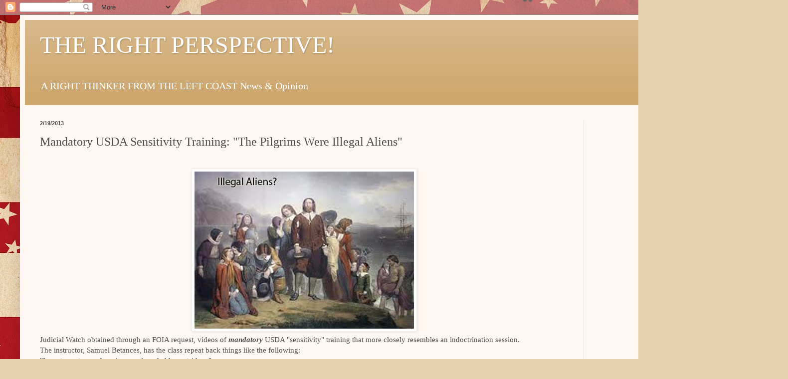

--- FILE ---
content_type: text/html; charset=UTF-8
request_url: https://brian-therightperspective.blogspot.com/2013/02/mandatory-usda-sensitivity-training.html
body_size: 20690
content:
<!DOCTYPE html>
<html class='v2' dir='ltr' lang='en'>
<head>
<link href='https://www.blogger.com/static/v1/widgets/335934321-css_bundle_v2.css' rel='stylesheet' type='text/css'/>
<meta content='width=1100' name='viewport'/>
<meta content='text/html; charset=UTF-8' http-equiv='Content-Type'/>
<meta content='blogger' name='generator'/>
<link href='https://brian-therightperspective.blogspot.com/favicon.ico' rel='icon' type='image/x-icon'/>
<link href='http://brian-therightperspective.blogspot.com/2013/02/mandatory-usda-sensitivity-training.html' rel='canonical'/>
<link rel="alternate" type="application/atom+xml" title="THE RIGHT PERSPECTIVE! - Atom" href="https://brian-therightperspective.blogspot.com/feeds/posts/default" />
<link rel="alternate" type="application/rss+xml" title="THE RIGHT PERSPECTIVE! - RSS" href="https://brian-therightperspective.blogspot.com/feeds/posts/default?alt=rss" />
<link rel="service.post" type="application/atom+xml" title="THE RIGHT PERSPECTIVE! - Atom" href="https://www.blogger.com/feeds/4777162966332181817/posts/default" />

<link rel="alternate" type="application/atom+xml" title="THE RIGHT PERSPECTIVE! - Atom" href="https://brian-therightperspective.blogspot.com/feeds/2855197306574763371/comments/default" />
<!--Can't find substitution for tag [blog.ieCssRetrofitLinks]-->
<link href='https://blogger.googleusercontent.com/img/b/R29vZ2xl/AVvXsEhWlCr0SUq3NjDVvRcOJ5m4DxOZy38Y8AhPvPmiq-K086a1ZSWMjcQyrfv5GWBf0x7Vg3M_aDldiK8-mfGO-reC3Uoft3pLY-aIcexGm5WUkjfku8vei7ndo-Rw59ZGmvIQx8_qCXZxKLk/s1600/pilgrims-copy.jpg' rel='image_src'/>
<meta content='http://brian-therightperspective.blogspot.com/2013/02/mandatory-usda-sensitivity-training.html' property='og:url'/>
<meta content='Mandatory USDA Sensitivity Training: &quot;The Pilgrims Were Illegal Aliens&quot; ' property='og:title'/>
<meta content='Conservative Blog Perspective on News the MSM doesn&#39;t, or won&#39;t cover! Updated Daily!' property='og:description'/>
<meta content='https://blogger.googleusercontent.com/img/b/R29vZ2xl/AVvXsEhWlCr0SUq3NjDVvRcOJ5m4DxOZy38Y8AhPvPmiq-K086a1ZSWMjcQyrfv5GWBf0x7Vg3M_aDldiK8-mfGO-reC3Uoft3pLY-aIcexGm5WUkjfku8vei7ndo-Rw59ZGmvIQx8_qCXZxKLk/w1200-h630-p-k-no-nu/pilgrims-copy.jpg' property='og:image'/>
<title>THE RIGHT PERSPECTIVE!: Mandatory USDA Sensitivity Training: "The Pilgrims Were Illegal Aliens" </title>
<style id='page-skin-1' type='text/css'><!--
/*
-----------------------------------------------
Blogger Template Style
Name:     Simple
Designer: Blogger
URL:      www.blogger.com
----------------------------------------------- */
/* Content
----------------------------------------------- */
body {
font: normal normal 14px Georgia, Utopia, 'Palatino Linotype', Palatino, serif;
color: #4c4c4c;
background: #e8d1af url(//themes.googleusercontent.com/image?id=1mPhwS3qXdmgnD9zmefLZnSR3ju6SwXM9TWfOVrjsuooTCGyD31qfBUB82ZiNsNjTOHT5) repeat scroll top center /* Credit: Nic_Taylor (http://www.istockphoto.com/file_closeup.php?id=9556424&platform=blogger) */;
padding: 0 40px 40px 40px;
}
html body .region-inner {
min-width: 0;
max-width: 100%;
width: auto;
}
h2 {
font-size: 22px;
}
a:link {
text-decoration:none;
color: #be1b00;
}
a:visited {
text-decoration:none;
color: #8f8f8f;
}
a:hover {
text-decoration:underline;
color: #ff1025;
}
.body-fauxcolumn-outer .fauxcolumn-inner {
background: transparent none repeat scroll top left;
_background-image: none;
}
.body-fauxcolumn-outer .cap-top {
position: absolute;
z-index: 1;
height: 400px;
width: 100%;
}
.body-fauxcolumn-outer .cap-top .cap-left {
width: 100%;
background: transparent none repeat-x scroll top left;
_background-image: none;
}
.content-outer {
-moz-box-shadow: 0 0 40px rgba(0, 0, 0, .15);
-webkit-box-shadow: 0 0 5px rgba(0, 0, 0, .15);
-goog-ms-box-shadow: 0 0 10px #333333;
box-shadow: 0 0 40px rgba(0, 0, 0, .15);
margin-bottom: 1px;
}
.content-inner {
padding: 10px 10px;
}
.content-inner {
background-color: #fff8f2;
}
/* Header
----------------------------------------------- */
.header-outer {
background: #cea76e url(//www.blogblog.com/1kt/simple/gradients_light.png) repeat-x scroll 0 -400px;
_background-image: none;
}
.Header h1 {
font: normal normal 48px Georgia, Utopia, 'Palatino Linotype', Palatino, serif;
color: #ffffff;
text-shadow: 1px 2px 3px rgba(0, 0, 0, .2);
}
.Header h1 a {
color: #ffffff;
}
.Header .description {
font-size: 140%;
color: #ffffff;
}
.header-inner .Header .titlewrapper {
padding: 22px 30px;
}
.header-inner .Header .descriptionwrapper {
padding: 0 30px;
}
/* Tabs
----------------------------------------------- */
.tabs-inner .section:first-child {
border-top: 0 solid #eee5dd;
}
.tabs-inner .section:first-child ul {
margin-top: -0;
border-top: 0 solid #eee5dd;
border-left: 0 solid #eee5dd;
border-right: 0 solid #eee5dd;
}
.tabs-inner .widget ul {
background: #fff8f2 none repeat-x scroll 0 -800px;
_background-image: none;
border-bottom: 1px solid #eee5dd;
margin-top: 0;
margin-left: -30px;
margin-right: -30px;
}
.tabs-inner .widget li a {
display: inline-block;
padding: .6em 1em;
font: normal normal 16px Georgia, Utopia, 'Palatino Linotype', Palatino, serif;
color: #9f897f;
border-left: 1px solid #fff8f2;
border-right: 1px solid #eee5dd;
}
.tabs-inner .widget li:first-child a {
border-left: none;
}
.tabs-inner .widget li.selected a, .tabs-inner .widget li a:hover {
color: #000000;
background-color: #fff8f2;
text-decoration: none;
}
/* Columns
----------------------------------------------- */
.main-outer {
border-top: 0 solid #efe4e0;
}
.fauxcolumn-left-outer .fauxcolumn-inner {
border-right: 1px solid #efe4e0;
}
.fauxcolumn-right-outer .fauxcolumn-inner {
border-left: 1px solid #efe4e0;
}
/* Headings
----------------------------------------------- */
div.widget > h2,
div.widget h2.title {
margin: 0 0 1em 0;
font: normal bold 12px Georgia, Utopia, 'Palatino Linotype', Palatino, serif;
color: #000000;
}
/* Widgets
----------------------------------------------- */
.widget .zippy {
color: #9e9e9e;
text-shadow: 2px 2px 1px rgba(0, 0, 0, .1);
}
.widget .popular-posts ul {
list-style: none;
}
/* Posts
----------------------------------------------- */
h2.date-header {
font: normal bold 11px Arial, Tahoma, Helvetica, FreeSans, sans-serif;
}
.date-header span {
background-color: rgba(74, 74, 74, 0);
color: #4c4c4c;
padding: inherit;
letter-spacing: inherit;
margin: inherit;
}
.main-inner {
padding-top: 30px;
padding-bottom: 30px;
}
.main-inner .column-center-inner {
padding: 0 15px;
}
.main-inner .column-center-inner .section {
margin: 0 15px;
}
.post {
margin: 0 0 25px 0;
}
h3.post-title, .comments h4 {
font: normal normal 24px Georgia, Utopia, 'Palatino Linotype', Palatino, serif;
margin: .75em 0 0;
}
.post-body {
font-size: 110%;
line-height: 1.4;
position: relative;
}
.post-body img, .post-body .tr-caption-container, .Profile img, .Image img,
.BlogList .item-thumbnail img {
padding: 2px;
background: #ffffff;
border: 1px solid #f0f0f0;
-moz-box-shadow: 1px 1px 5px rgba(0, 0, 0, .1);
-webkit-box-shadow: 1px 1px 5px rgba(0, 0, 0, .1);
box-shadow: 1px 1px 5px rgba(0, 0, 0, .1);
}
.post-body img, .post-body .tr-caption-container {
padding: 5px;
}
.post-body .tr-caption-container {
color: #4c4c4c;
}
.post-body .tr-caption-container img {
padding: 0;
background: transparent;
border: none;
-moz-box-shadow: 0 0 0 rgba(0, 0, 0, .1);
-webkit-box-shadow: 0 0 0 rgba(0, 0, 0, .1);
box-shadow: 0 0 0 rgba(0, 0, 0, .1);
}
.post-header {
margin: 0 0 1.5em;
line-height: 1.6;
font-size: 90%;
}
.post-footer {
margin: 20px -2px 0;
padding: 5px 10px;
color: #747061;
background-color: #efe8e0;
border-bottom: 1px solid #f0f0f0;
line-height: 1.6;
font-size: 90%;
}
#comments .comment-author {
padding-top: 1.5em;
border-top: 1px solid #efe4e0;
background-position: 0 1.5em;
}
#comments .comment-author:first-child {
padding-top: 0;
border-top: none;
}
.avatar-image-container {
margin: .2em 0 0;
}
#comments .avatar-image-container img {
border: 1px solid #f0f0f0;
}
/* Comments
----------------------------------------------- */
.comments .comments-content .icon.blog-author {
background-repeat: no-repeat;
background-image: url([data-uri]);
}
.comments .comments-content .loadmore a {
border-top: 1px solid #9e9e9e;
border-bottom: 1px solid #9e9e9e;
}
.comments .comment-thread.inline-thread {
background-color: #efe8e0;
}
.comments .continue {
border-top: 2px solid #9e9e9e;
}
/* Accents
---------------------------------------------- */
.section-columns td.columns-cell {
border-left: 1px solid #efe4e0;
}
.blog-pager {
background: transparent none no-repeat scroll top center;
}
.blog-pager-older-link, .home-link,
.blog-pager-newer-link {
background-color: #fff8f2;
padding: 5px;
}
.footer-outer {
border-top: 0 dashed #bbbbbb;
}
/* Mobile
----------------------------------------------- */
body.mobile  {
background-size: auto;
}
.mobile .body-fauxcolumn-outer {
background: transparent none repeat scroll top left;
}
.mobile .body-fauxcolumn-outer .cap-top {
background-size: 100% auto;
}
.mobile .content-outer {
-webkit-box-shadow: 0 0 3px rgba(0, 0, 0, .15);
box-shadow: 0 0 3px rgba(0, 0, 0, .15);
}
.mobile .tabs-inner .widget ul {
margin-left: 0;
margin-right: 0;
}
.mobile .post {
margin: 0;
}
.mobile .main-inner .column-center-inner .section {
margin: 0;
}
.mobile .date-header span {
padding: 0.1em 10px;
margin: 0 -10px;
}
.mobile h3.post-title {
margin: 0;
}
.mobile .blog-pager {
background: transparent none no-repeat scroll top center;
}
.mobile .footer-outer {
border-top: none;
}
.mobile .main-inner, .mobile .footer-inner {
background-color: #fff8f2;
}
.mobile-index-contents {
color: #4c4c4c;
}
.mobile-link-button {
background-color: #be1b00;
}
.mobile-link-button a:link, .mobile-link-button a:visited {
color: #ffffff;
}
.mobile .tabs-inner .section:first-child {
border-top: none;
}
.mobile .tabs-inner .PageList .widget-content {
background-color: #fff8f2;
color: #000000;
border-top: 1px solid #eee5dd;
border-bottom: 1px solid #eee5dd;
}
.mobile .tabs-inner .PageList .widget-content .pagelist-arrow {
border-left: 1px solid #eee5dd;
}

--></style>
<style id='template-skin-1' type='text/css'><!--
body {
min-width: 1500px;
}
.content-outer, .content-fauxcolumn-outer, .region-inner {
min-width: 1500px;
max-width: 1500px;
_width: 1500px;
}
.main-inner .columns {
padding-left: 0px;
padding-right: 360px;
}
.main-inner .fauxcolumn-center-outer {
left: 0px;
right: 360px;
/* IE6 does not respect left and right together */
_width: expression(this.parentNode.offsetWidth -
parseInt("0px") -
parseInt("360px") + 'px');
}
.main-inner .fauxcolumn-left-outer {
width: 0px;
}
.main-inner .fauxcolumn-right-outer {
width: 360px;
}
.main-inner .column-left-outer {
width: 0px;
right: 100%;
margin-left: -0px;
}
.main-inner .column-right-outer {
width: 360px;
margin-right: -360px;
}
#layout {
min-width: 0;
}
#layout .content-outer {
min-width: 0;
width: 800px;
}
#layout .region-inner {
min-width: 0;
width: auto;
}
body#layout div.add_widget {
padding: 8px;
}
body#layout div.add_widget a {
margin-left: 32px;
}
--></style>
<style>
    body {background-image:url(\/\/themes.googleusercontent.com\/image?id=1mPhwS3qXdmgnD9zmefLZnSR3ju6SwXM9TWfOVrjsuooTCGyD31qfBUB82ZiNsNjTOHT5);}
    
@media (max-width: 200px) { body {background-image:url(\/\/themes.googleusercontent.com\/image?id=1mPhwS3qXdmgnD9zmefLZnSR3ju6SwXM9TWfOVrjsuooTCGyD31qfBUB82ZiNsNjTOHT5&options=w200);}}
@media (max-width: 400px) and (min-width: 201px) { body {background-image:url(\/\/themes.googleusercontent.com\/image?id=1mPhwS3qXdmgnD9zmefLZnSR3ju6SwXM9TWfOVrjsuooTCGyD31qfBUB82ZiNsNjTOHT5&options=w400);}}
@media (max-width: 800px) and (min-width: 401px) { body {background-image:url(\/\/themes.googleusercontent.com\/image?id=1mPhwS3qXdmgnD9zmefLZnSR3ju6SwXM9TWfOVrjsuooTCGyD31qfBUB82ZiNsNjTOHT5&options=w800);}}
@media (max-width: 1200px) and (min-width: 801px) { body {background-image:url(\/\/themes.googleusercontent.com\/image?id=1mPhwS3qXdmgnD9zmefLZnSR3ju6SwXM9TWfOVrjsuooTCGyD31qfBUB82ZiNsNjTOHT5&options=w1200);}}
/* Last tag covers anything over one higher than the previous max-size cap. */
@media (min-width: 1201px) { body {background-image:url(\/\/themes.googleusercontent.com\/image?id=1mPhwS3qXdmgnD9zmefLZnSR3ju6SwXM9TWfOVrjsuooTCGyD31qfBUB82ZiNsNjTOHT5&options=w1600);}}
  </style>
<link href='https://www.blogger.com/dyn-css/authorization.css?targetBlogID=4777162966332181817&amp;zx=14615fb8-0614-4382-9e10-0344f272cc3f' media='none' onload='if(media!=&#39;all&#39;)media=&#39;all&#39;' rel='stylesheet'/><noscript><link href='https://www.blogger.com/dyn-css/authorization.css?targetBlogID=4777162966332181817&amp;zx=14615fb8-0614-4382-9e10-0344f272cc3f' rel='stylesheet'/></noscript>
<meta name='google-adsense-platform-account' content='ca-host-pub-1556223355139109'/>
<meta name='google-adsense-platform-domain' content='blogspot.com'/>

<!-- data-ad-client=ca-pub-3320544454818662 -->

</head>
<body class='loading variant-literate'>
<div class='navbar section' id='navbar' name='Navbar'><div class='widget Navbar' data-version='1' id='Navbar1'><script type="text/javascript">
    function setAttributeOnload(object, attribute, val) {
      if(window.addEventListener) {
        window.addEventListener('load',
          function(){ object[attribute] = val; }, false);
      } else {
        window.attachEvent('onload', function(){ object[attribute] = val; });
      }
    }
  </script>
<div id="navbar-iframe-container"></div>
<script type="text/javascript" src="https://apis.google.com/js/platform.js"></script>
<script type="text/javascript">
      gapi.load("gapi.iframes:gapi.iframes.style.bubble", function() {
        if (gapi.iframes && gapi.iframes.getContext) {
          gapi.iframes.getContext().openChild({
              url: 'https://www.blogger.com/navbar/4777162966332181817?po\x3d2855197306574763371\x26origin\x3dhttps://brian-therightperspective.blogspot.com',
              where: document.getElementById("navbar-iframe-container"),
              id: "navbar-iframe"
          });
        }
      });
    </script><script type="text/javascript">
(function() {
var script = document.createElement('script');
script.type = 'text/javascript';
script.src = '//pagead2.googlesyndication.com/pagead/js/google_top_exp.js';
var head = document.getElementsByTagName('head')[0];
if (head) {
head.appendChild(script);
}})();
</script>
</div></div>
<div class='body-fauxcolumns'>
<div class='fauxcolumn-outer body-fauxcolumn-outer'>
<div class='cap-top'>
<div class='cap-left'></div>
<div class='cap-right'></div>
</div>
<div class='fauxborder-left'>
<div class='fauxborder-right'></div>
<div class='fauxcolumn-inner'>
</div>
</div>
<div class='cap-bottom'>
<div class='cap-left'></div>
<div class='cap-right'></div>
</div>
</div>
</div>
<div class='content'>
<div class='content-fauxcolumns'>
<div class='fauxcolumn-outer content-fauxcolumn-outer'>
<div class='cap-top'>
<div class='cap-left'></div>
<div class='cap-right'></div>
</div>
<div class='fauxborder-left'>
<div class='fauxborder-right'></div>
<div class='fauxcolumn-inner'>
</div>
</div>
<div class='cap-bottom'>
<div class='cap-left'></div>
<div class='cap-right'></div>
</div>
</div>
</div>
<div class='content-outer'>
<div class='content-cap-top cap-top'>
<div class='cap-left'></div>
<div class='cap-right'></div>
</div>
<div class='fauxborder-left content-fauxborder-left'>
<div class='fauxborder-right content-fauxborder-right'></div>
<div class='content-inner'>
<header>
<div class='header-outer'>
<div class='header-cap-top cap-top'>
<div class='cap-left'></div>
<div class='cap-right'></div>
</div>
<div class='fauxborder-left header-fauxborder-left'>
<div class='fauxborder-right header-fauxborder-right'></div>
<div class='region-inner header-inner'>
<div class='header section' id='header' name='Header'><div class='widget Header' data-version='1' id='Header1'>
<div id='header-inner'>
<div class='titlewrapper'>
<h1 class='title'>
<a href='https://brian-therightperspective.blogspot.com/'>
THE RIGHT PERSPECTIVE!
</a>
</h1>
</div>
<div class='descriptionwrapper'>
<p class='description'><span>A RIGHT THINKER FROM THE LEFT COAST News &amp; Opinion</span></p>
</div>
</div>
</div></div>
</div>
</div>
<div class='header-cap-bottom cap-bottom'>
<div class='cap-left'></div>
<div class='cap-right'></div>
</div>
</div>
</header>
<div class='tabs-outer'>
<div class='tabs-cap-top cap-top'>
<div class='cap-left'></div>
<div class='cap-right'></div>
</div>
<div class='fauxborder-left tabs-fauxborder-left'>
<div class='fauxborder-right tabs-fauxborder-right'></div>
<div class='region-inner tabs-inner'>
<div class='tabs no-items section' id='crosscol' name='Cross-Column'></div>
<div class='tabs no-items section' id='crosscol-overflow' name='Cross-Column 2'></div>
</div>
</div>
<div class='tabs-cap-bottom cap-bottom'>
<div class='cap-left'></div>
<div class='cap-right'></div>
</div>
</div>
<div class='main-outer'>
<div class='main-cap-top cap-top'>
<div class='cap-left'></div>
<div class='cap-right'></div>
</div>
<div class='fauxborder-left main-fauxborder-left'>
<div class='fauxborder-right main-fauxborder-right'></div>
<div class='region-inner main-inner'>
<div class='columns fauxcolumns'>
<div class='fauxcolumn-outer fauxcolumn-center-outer'>
<div class='cap-top'>
<div class='cap-left'></div>
<div class='cap-right'></div>
</div>
<div class='fauxborder-left'>
<div class='fauxborder-right'></div>
<div class='fauxcolumn-inner'>
</div>
</div>
<div class='cap-bottom'>
<div class='cap-left'></div>
<div class='cap-right'></div>
</div>
</div>
<div class='fauxcolumn-outer fauxcolumn-left-outer'>
<div class='cap-top'>
<div class='cap-left'></div>
<div class='cap-right'></div>
</div>
<div class='fauxborder-left'>
<div class='fauxborder-right'></div>
<div class='fauxcolumn-inner'>
</div>
</div>
<div class='cap-bottom'>
<div class='cap-left'></div>
<div class='cap-right'></div>
</div>
</div>
<div class='fauxcolumn-outer fauxcolumn-right-outer'>
<div class='cap-top'>
<div class='cap-left'></div>
<div class='cap-right'></div>
</div>
<div class='fauxborder-left'>
<div class='fauxborder-right'></div>
<div class='fauxcolumn-inner'>
</div>
</div>
<div class='cap-bottom'>
<div class='cap-left'></div>
<div class='cap-right'></div>
</div>
</div>
<!-- corrects IE6 width calculation -->
<div class='columns-inner'>
<div class='column-center-outer'>
<div class='column-center-inner'>
<div class='main section' id='main' name='Main'><div class='widget Blog' data-version='1' id='Blog1'>
<div class='blog-posts hfeed'>

          <div class="date-outer">
        
<h2 class='date-header'><span>2/19/2013</span></h2>

          <div class="date-posts">
        
<div class='post-outer'>
<div class='post hentry uncustomized-post-template' itemprop='blogPost' itemscope='itemscope' itemtype='http://schema.org/BlogPosting'>
<meta content='https://blogger.googleusercontent.com/img/b/R29vZ2xl/AVvXsEhWlCr0SUq3NjDVvRcOJ5m4DxOZy38Y8AhPvPmiq-K086a1ZSWMjcQyrfv5GWBf0x7Vg3M_aDldiK8-mfGO-reC3Uoft3pLY-aIcexGm5WUkjfku8vei7ndo-Rw59ZGmvIQx8_qCXZxKLk/s1600/pilgrims-copy.jpg' itemprop='image_url'/>
<meta content='4777162966332181817' itemprop='blogId'/>
<meta content='2855197306574763371' itemprop='postId'/>
<a name='2855197306574763371'></a>
<h3 class='post-title entry-title' itemprop='name'>
Mandatory USDA Sensitivity Training: "The Pilgrims Were Illegal Aliens" 
</h3>
<div class='post-header'>
<div class='post-header-line-1'></div>
</div>
<div class='post-body entry-content' id='post-body-2855197306574763371' itemprop='description articleBody'>
<br />
<div class="separator" style="clear: both; text-align: center;">
<a href="https://blogger.googleusercontent.com/img/b/R29vZ2xl/AVvXsEhWlCr0SUq3NjDVvRcOJ5m4DxOZy38Y8AhPvPmiq-K086a1ZSWMjcQyrfv5GWBf0x7Vg3M_aDldiK8-mfGO-reC3Uoft3pLY-aIcexGm5WUkjfku8vei7ndo-Rw59ZGmvIQx8_qCXZxKLk/s1600/pilgrims-copy.jpg" imageanchor="1" style="margin-left: 1em; margin-right: 1em;"><img border="0" src="https://blogger.googleusercontent.com/img/b/R29vZ2xl/AVvXsEhWlCr0SUq3NjDVvRcOJ5m4DxOZy38Y8AhPvPmiq-K086a1ZSWMjcQyrfv5GWBf0x7Vg3M_aDldiK8-mfGO-reC3Uoft3pLY-aIcexGm5WUkjfku8vei7ndo-Rw59ZGmvIQx8_qCXZxKLk/s1600/pilgrims-copy.jpg" /></a></div>
Judicial Watch obtained through an FOIA request, videos of <i><b>mandatory</b></i> USDA "sensitivity" training that more closely resembles an indoctrination session.<br />
The instructor, Samuel Betances, has the class repeat back things like the following:<br />
"I want you to say America was founded by outsiders."<br />
"The Pilgrims were illegal aliens."<br />
The Pilgrims never gave their passports to the Indians."<br />
<br />
Betances goes on to say that this training is costing taxpayers a fortune,so the audience should be "focusing on mission". &nbsp;What mission would that be? Rewriting American history? Government indoctrination of the American public at the taxpayers expense?<br />
<br />
<br />
USDA "Sensitivity Training" Video 2<iframe allowfullscreen="" frameborder="0" height="270" src="//www.youtube.com/embed/MaBHgYkoOQg" width="480"></iframe><br />
<br />
USDA "Sensitivity Training" Video 1 (<a href="//youtu.be/ribPe3rujE4">Click Here</a>)<br />
<br />
Posted by Brian<br />
<div class="zemanta-related" style="clear: both; margin-top: 20px; overflow: hidden;">
<h4 class="zemanta-related-title">
Related articles</h4>
<ul class="zemanta-article-ul zemanta-article-ul-image" style="margin: 0; overflow: hidden; padding: 0;">
<li class="zemanta-article-ul-li-image zemanta-article-ul-li" style="background: none; display: block; float: left; font-size: 11px; list-style: none; margin: 2px 10px 10px 2px; padding: 0; text-align: left; vertical-align: top; width: 84px;"><a href="http://pjmedia.com/instapundit/163501/" style="border-radius: 2px; box-shadow: 0px 0px 4px #999; display: block; padding: 2px; text-decoration: none;" target="_blank"><img src="https://lh3.googleusercontent.com/blogger_img_proxy/AEn0k_toQRwwBd27ecXEtN2X3OPsFcl20pH2MLAwTdeC7KCf4-ySxKkYeeyivSgsVCqQgQPQTXmPk3yUalTFiag4B1W4XUmCem9HIGQDHw=s0-d" style="border: 0; display: block; margin: 0; max-width: 100%; padding: 0; width: 80px;"></a><a href="http://pjmedia.com/instapundit/163501/" style="display: block; height: 80px; line-height: 12pt; overflow: hidden; padding: 5px 2px 0 2px; text-decoration: none;" target="_blank">GOVERNMENT: Confidential, expensive USDA sensitivity training: 'The Pilgrims were illegal aliens....</a></li>
<li class="zemanta-article-ul-li-image zemanta-article-ul-li" style="background: none; display: block; float: left; font-size: 11px; list-style: none; margin: 2px 10px 10px 2px; padding: 0; text-align: left; vertical-align: top; width: 84px;"><a href="http://www.wnd.com/2013/02/usda-preaches-pilgrims-were-illegal-aliens/" style="border-radius: 2px; box-shadow: 0px 0px 4px #999; display: block; padding: 2px; text-decoration: none;" target="_blank"><img src="https://lh3.googleusercontent.com/blogger_img_proxy/AEn0k_tdYSZMwnvJaw1rtF0O0-UcQZmG9tCGv7Zw9J0MT8-TRqop05V4DRNvcQSYqUXoDuJZVIvsKi68J0nyXLwJ2Aai1aBnk92UWuyWzFY=s0-d" style="border: 0; display: block; margin: 0; max-width: 100%; padding: 0; width: 80px;"></a><a href="http://www.wnd.com/2013/02/usda-preaches-pilgrims-were-illegal-aliens/" style="display: block; height: 80px; line-height: 12pt; overflow: hidden; padding: 5px 2px 0 2px; text-decoration: none;" target="_blank">USDA preaches Pilgrims were illegal aliens</a></li>
</ul>
</div>
<div class="zemanta-pixie" style="height: 15px; margin-top: 10px;">
<a class="zemanta-pixie-a" href="http://www.zemanta.com/?px" title="Enhanced by Zemanta"><img alt="Enhanced by Zemanta" class="zemanta-pixie-img" src="https://lh3.googleusercontent.com/blogger_img_proxy/AEn0k_tha-Siq10kc82plaou4WU2tLF3nTUwZqNJ7ZUDVmoCg8rd9sYcwqQtFr23APtLzAkwcWSETyvYw1wjjIMX8Nl0AcI0teVoepB34HtwX_DGZz65mawXzZgJtcccFkn7TpAWVj7ER-_ZOkJYJsMCl2lfoMM=s0-d" style="border: none; float: right;"></a></div>
<div style='clear: both;'></div>
</div>
<div class='post-footer'>
<div class='post-footer-line post-footer-line-1'>
<span class='post-author vcard'>
Posted by
<span class='fn' itemprop='author' itemscope='itemscope' itemtype='http://schema.org/Person'>
<meta content='https://www.blogger.com/profile/09235191468607134857' itemprop='url'/>
<a class='g-profile' href='https://www.blogger.com/profile/09235191468607134857' rel='author' title='author profile'>
<span itemprop='name'>Old Guy</span>
</a>
</span>
</span>
<span class='post-timestamp'>
at
<meta content='http://brian-therightperspective.blogspot.com/2013/02/mandatory-usda-sensitivity-training.html' itemprop='url'/>
<a class='timestamp-link' href='https://brian-therightperspective.blogspot.com/2013/02/mandatory-usda-sensitivity-training.html' rel='bookmark' title='permanent link'><abbr class='published' itemprop='datePublished' title='2013-02-19T08:28:00-08:00'>8:28&#8239;AM</abbr></a>
</span>
<span class='post-comment-link'>
</span>
<span class='post-icons'>
<span class='item-action'>
<a href='https://www.blogger.com/email-post/4777162966332181817/2855197306574763371' title='Email Post'>
<img alt='' class='icon-action' height='13' src='https://resources.blogblog.com/img/icon18_email.gif' width='18'/>
</a>
</span>
<span class='item-control blog-admin pid-1605958536'>
<a href='https://www.blogger.com/post-edit.g?blogID=4777162966332181817&postID=2855197306574763371&from=pencil' title='Edit Post'>
<img alt='' class='icon-action' height='18' src='https://resources.blogblog.com/img/icon18_edit_allbkg.gif' width='18'/>
</a>
</span>
</span>
<div class='post-share-buttons goog-inline-block'>
<a class='goog-inline-block share-button sb-email' href='https://www.blogger.com/share-post.g?blogID=4777162966332181817&postID=2855197306574763371&target=email' target='_blank' title='Email This'><span class='share-button-link-text'>Email This</span></a><a class='goog-inline-block share-button sb-blog' href='https://www.blogger.com/share-post.g?blogID=4777162966332181817&postID=2855197306574763371&target=blog' onclick='window.open(this.href, "_blank", "height=270,width=475"); return false;' target='_blank' title='BlogThis!'><span class='share-button-link-text'>BlogThis!</span></a><a class='goog-inline-block share-button sb-twitter' href='https://www.blogger.com/share-post.g?blogID=4777162966332181817&postID=2855197306574763371&target=twitter' target='_blank' title='Share to X'><span class='share-button-link-text'>Share to X</span></a><a class='goog-inline-block share-button sb-facebook' href='https://www.blogger.com/share-post.g?blogID=4777162966332181817&postID=2855197306574763371&target=facebook' onclick='window.open(this.href, "_blank", "height=430,width=640"); return false;' target='_blank' title='Share to Facebook'><span class='share-button-link-text'>Share to Facebook</span></a><a class='goog-inline-block share-button sb-pinterest' href='https://www.blogger.com/share-post.g?blogID=4777162966332181817&postID=2855197306574763371&target=pinterest' target='_blank' title='Share to Pinterest'><span class='share-button-link-text'>Share to Pinterest</span></a>
</div>
</div>
<div class='post-footer-line post-footer-line-2'>
<span class='post-labels'>
Labels:
<a href='https://brian-therightperspective.blogspot.com/search/label/Illegal%20Aliens' rel='tag'>Illegal Aliens</a>,
<a href='https://brian-therightperspective.blogspot.com/search/label/Indoctrination' rel='tag'>Indoctrination</a>,
<a href='https://brian-therightperspective.blogspot.com/search/label/Judicial%20Watch' rel='tag'>Judicial Watch</a>,
<a href='https://brian-therightperspective.blogspot.com/search/label/Pilgrims' rel='tag'>Pilgrims</a>,
<a href='https://brian-therightperspective.blogspot.com/search/label/Political%20Correctness' rel='tag'>Political Correctness</a>,
<a href='https://brian-therightperspective.blogspot.com/search/label/Sensitivity%20training' rel='tag'>Sensitivity training</a>,
<a href='https://brian-therightperspective.blogspot.com/search/label/USDA' rel='tag'>USDA</a>
</span>
</div>
<div class='post-footer-line post-footer-line-3'>
<span class='post-location'>
</span>
</div>
</div>
</div>
<div class='comments' id='comments'>
<a name='comments'></a>
<h4>1 comment:</h4>
<div class='comments-content'>
<script async='async' src='' type='text/javascript'></script>
<script type='text/javascript'>
    (function() {
      var items = null;
      var msgs = null;
      var config = {};

// <![CDATA[
      var cursor = null;
      if (items && items.length > 0) {
        cursor = parseInt(items[items.length - 1].timestamp) + 1;
      }

      var bodyFromEntry = function(entry) {
        var text = (entry &&
                    ((entry.content && entry.content.$t) ||
                     (entry.summary && entry.summary.$t))) ||
            '';
        if (entry && entry.gd$extendedProperty) {
          for (var k in entry.gd$extendedProperty) {
            if (entry.gd$extendedProperty[k].name == 'blogger.contentRemoved') {
              return '<span class="deleted-comment">' + text + '</span>';
            }
          }
        }
        return text;
      }

      var parse = function(data) {
        cursor = null;
        var comments = [];
        if (data && data.feed && data.feed.entry) {
          for (var i = 0, entry; entry = data.feed.entry[i]; i++) {
            var comment = {};
            // comment ID, parsed out of the original id format
            var id = /blog-(\d+).post-(\d+)/.exec(entry.id.$t);
            comment.id = id ? id[2] : null;
            comment.body = bodyFromEntry(entry);
            comment.timestamp = Date.parse(entry.published.$t) + '';
            if (entry.author && entry.author.constructor === Array) {
              var auth = entry.author[0];
              if (auth) {
                comment.author = {
                  name: (auth.name ? auth.name.$t : undefined),
                  profileUrl: (auth.uri ? auth.uri.$t : undefined),
                  avatarUrl: (auth.gd$image ? auth.gd$image.src : undefined)
                };
              }
            }
            if (entry.link) {
              if (entry.link[2]) {
                comment.link = comment.permalink = entry.link[2].href;
              }
              if (entry.link[3]) {
                var pid = /.*comments\/default\/(\d+)\?.*/.exec(entry.link[3].href);
                if (pid && pid[1]) {
                  comment.parentId = pid[1];
                }
              }
            }
            comment.deleteclass = 'item-control blog-admin';
            if (entry.gd$extendedProperty) {
              for (var k in entry.gd$extendedProperty) {
                if (entry.gd$extendedProperty[k].name == 'blogger.itemClass') {
                  comment.deleteclass += ' ' + entry.gd$extendedProperty[k].value;
                } else if (entry.gd$extendedProperty[k].name == 'blogger.displayTime') {
                  comment.displayTime = entry.gd$extendedProperty[k].value;
                }
              }
            }
            comments.push(comment);
          }
        }
        return comments;
      };

      var paginator = function(callback) {
        if (hasMore()) {
          var url = config.feed + '?alt=json&v=2&orderby=published&reverse=false&max-results=50';
          if (cursor) {
            url += '&published-min=' + new Date(cursor).toISOString();
          }
          window.bloggercomments = function(data) {
            var parsed = parse(data);
            cursor = parsed.length < 50 ? null
                : parseInt(parsed[parsed.length - 1].timestamp) + 1
            callback(parsed);
            window.bloggercomments = null;
          }
          url += '&callback=bloggercomments';
          var script = document.createElement('script');
          script.type = 'text/javascript';
          script.src = url;
          document.getElementsByTagName('head')[0].appendChild(script);
        }
      };
      var hasMore = function() {
        return !!cursor;
      };
      var getMeta = function(key, comment) {
        if ('iswriter' == key) {
          var matches = !!comment.author
              && comment.author.name == config.authorName
              && comment.author.profileUrl == config.authorUrl;
          return matches ? 'true' : '';
        } else if ('deletelink' == key) {
          return config.baseUri + '/comment/delete/'
               + config.blogId + '/' + comment.id;
        } else if ('deleteclass' == key) {
          return comment.deleteclass;
        }
        return '';
      };

      var replybox = null;
      var replyUrlParts = null;
      var replyParent = undefined;

      var onReply = function(commentId, domId) {
        if (replybox == null) {
          // lazily cache replybox, and adjust to suit this style:
          replybox = document.getElementById('comment-editor');
          if (replybox != null) {
            replybox.height = '250px';
            replybox.style.display = 'block';
            replyUrlParts = replybox.src.split('#');
          }
        }
        if (replybox && (commentId !== replyParent)) {
          replybox.src = '';
          document.getElementById(domId).insertBefore(replybox, null);
          replybox.src = replyUrlParts[0]
              + (commentId ? '&parentID=' + commentId : '')
              + '#' + replyUrlParts[1];
          replyParent = commentId;
        }
      };

      var hash = (window.location.hash || '#').substring(1);
      var startThread, targetComment;
      if (/^comment-form_/.test(hash)) {
        startThread = hash.substring('comment-form_'.length);
      } else if (/^c[0-9]+$/.test(hash)) {
        targetComment = hash.substring(1);
      }

      // Configure commenting API:
      var configJso = {
        'maxDepth': config.maxThreadDepth
      };
      var provider = {
        'id': config.postId,
        'data': items,
        'loadNext': paginator,
        'hasMore': hasMore,
        'getMeta': getMeta,
        'onReply': onReply,
        'rendered': true,
        'initComment': targetComment,
        'initReplyThread': startThread,
        'config': configJso,
        'messages': msgs
      };

      var render = function() {
        if (window.goog && window.goog.comments) {
          var holder = document.getElementById('comment-holder');
          window.goog.comments.render(holder, provider);
        }
      };

      // render now, or queue to render when library loads:
      if (window.goog && window.goog.comments) {
        render();
      } else {
        window.goog = window.goog || {};
        window.goog.comments = window.goog.comments || {};
        window.goog.comments.loadQueue = window.goog.comments.loadQueue || [];
        window.goog.comments.loadQueue.push(render);
      }
    })();
// ]]>
  </script>
<div id='comment-holder'>
<div class="comment-thread toplevel-thread"><ol id="top-ra"><li class="comment" id="c7329756803585634779"><div class="avatar-image-container"><img src="//resources.blogblog.com/img/blank.gif" alt=""/></div><div class="comment-block"><div class="comment-header"><cite class="user">Anonymous</cite><span class="icon user "></span><span class="datetime secondary-text"><a rel="nofollow" href="https://brian-therightperspective.blogspot.com/2013/02/mandatory-usda-sensitivity-training.html?showComment=1361336375283#c7329756803585634779">February 19, 2013 at 8:59&#8239;PM</a></span></div><p class="comment-content">and here goes the Political Indoctrination</p><span class="comment-actions secondary-text"><a class="comment-reply" target="_self" data-comment-id="7329756803585634779">Reply</a><span class="item-control blog-admin blog-admin pid-181227611"><a target="_self" href="https://www.blogger.com/comment/delete/4777162966332181817/7329756803585634779">Delete</a></span></span></div><div class="comment-replies"><div id="c7329756803585634779-rt" class="comment-thread inline-thread hidden"><span class="thread-toggle thread-expanded"><span class="thread-arrow"></span><span class="thread-count"><a target="_self">Replies</a></span></span><ol id="c7329756803585634779-ra" class="thread-chrome thread-expanded"><div></div><div id="c7329756803585634779-continue" class="continue"><a class="comment-reply" target="_self" data-comment-id="7329756803585634779">Reply</a></div></ol></div></div><div class="comment-replybox-single" id="c7329756803585634779-ce"></div></li></ol><div id="top-continue" class="continue"><a class="comment-reply" target="_self">Add comment</a></div><div class="comment-replybox-thread" id="top-ce"></div><div class="loadmore hidden" data-post-id="2855197306574763371"><a target="_self">Load more...</a></div></div>
</div>
</div>
<p class='comment-footer'>
<div class='comment-form'>
<a name='comment-form'></a>
<p>
</p>
<a href='https://www.blogger.com/comment/frame/4777162966332181817?po=2855197306574763371&hl=en&saa=85391&origin=https://brian-therightperspective.blogspot.com' id='comment-editor-src'></a>
<iframe allowtransparency='true' class='blogger-iframe-colorize blogger-comment-from-post' frameborder='0' height='410px' id='comment-editor' name='comment-editor' src='' width='100%'></iframe>
<script src='https://www.blogger.com/static/v1/jsbin/2830521187-comment_from_post_iframe.js' type='text/javascript'></script>
<script type='text/javascript'>
      BLOG_CMT_createIframe('https://www.blogger.com/rpc_relay.html');
    </script>
</div>
</p>
<div id='backlinks-container'>
<div id='Blog1_backlinks-container'>
</div>
</div>
</div>
</div>
<div class='inline-ad'>
<script type="text/javascript"><!--
google_ad_client = "ca-pub-3320544454818662";
google_ad_host = "ca-host-pub-1556223355139109";
google_ad_host_channel = "L0007";
/* brian-therightperspective_main_Blog1_300x250_as */
google_ad_slot = "6070406778";
google_ad_width = 300;
google_ad_height = 250;
//-->
</script>
<script type="text/javascript" src="//pagead2.googlesyndication.com/pagead/show_ads.js">
</script>
</div>

        </div></div>
      
</div>
<div class='blog-pager' id='blog-pager'>
<span id='blog-pager-newer-link'>
<a class='blog-pager-newer-link' href='https://brian-therightperspective.blogspot.com/2013/02/gas-prices-welcome-to-new-normal.html' id='Blog1_blog-pager-newer-link' title='Newer Post'>Newer Post</a>
</span>
<span id='blog-pager-older-link'>
<a class='blog-pager-older-link' href='https://brian-therightperspective.blogspot.com/2013/02/gonna-be-rapedyou-just-need-whistle.html' id='Blog1_blog-pager-older-link' title='Older Post'>Older Post</a>
</span>
<a class='home-link' href='https://brian-therightperspective.blogspot.com/'>Home</a>
</div>
<div class='clear'></div>
<div class='post-feeds'>
<div class='feed-links'>
Subscribe to:
<a class='feed-link' href='https://brian-therightperspective.blogspot.com/feeds/2855197306574763371/comments/default' target='_blank' type='application/atom+xml'>Post Comments (Atom)</a>
</div>
</div>
</div></div>
</div>
</div>
<div class='column-left-outer'>
<div class='column-left-inner'>
<aside>
</aside>
</div>
</div>
<div class='column-right-outer'>
<div class='column-right-inner'>
<aside>
<div class='sidebar section' id='sidebar-right-1'><div class='widget AdSense' data-version='1' id='AdSense1'>
<div class='widget-content'>
<script type="text/javascript"><!--
google_ad_client = "ca-pub-3320544454818662";
google_ad_host = "ca-host-pub-1556223355139109";
google_ad_host_channel = "L0001";
/* brian-therightperspective_sidebar-right-1_AdSense1_160x600_as */
google_ad_slot = "7547139975";
google_ad_width = 160;
google_ad_height = 600;
//-->
</script>
<script type="text/javascript" src="//pagead2.googlesyndication.com/pagead/show_ads.js">
</script>
<div class='clear'></div>
</div>
</div><div class='widget Subscribe' data-version='1' id='Subscribe1'>
<div style='white-space:nowrap'>
<h2 class='title'>Subscribe To Brian's Right Perspective</h2>
<div class='widget-content'>
<div class='subscribe-wrapper subscribe-type-POST'>
<div class='subscribe expanded subscribe-type-POST' id='SW_READER_LIST_Subscribe1POST' style='display:none;'>
<div class='top'>
<span class='inner' onclick='return(_SW_toggleReaderList(event, "Subscribe1POST"));'>
<img class='subscribe-dropdown-arrow' src='https://resources.blogblog.com/img/widgets/arrow_dropdown.gif'/>
<img align='absmiddle' alt='' border='0' class='feed-icon' src='https://resources.blogblog.com/img/icon_feed12.png'/>
Posts
</span>
<div class='feed-reader-links'>
<a class='feed-reader-link' href='https://www.netvibes.com/subscribe.php?url=https%3A%2F%2Fbrian-therightperspective.blogspot.com%2Ffeeds%2Fposts%2Fdefault' target='_blank'>
<img src='https://resources.blogblog.com/img/widgets/subscribe-netvibes.png'/>
</a>
<a class='feed-reader-link' href='https://add.my.yahoo.com/content?url=https%3A%2F%2Fbrian-therightperspective.blogspot.com%2Ffeeds%2Fposts%2Fdefault' target='_blank'>
<img src='https://resources.blogblog.com/img/widgets/subscribe-yahoo.png'/>
</a>
<a class='feed-reader-link' href='https://brian-therightperspective.blogspot.com/feeds/posts/default' target='_blank'>
<img align='absmiddle' class='feed-icon' src='https://resources.blogblog.com/img/icon_feed12.png'/>
                  Atom
                </a>
</div>
</div>
<div class='bottom'></div>
</div>
<div class='subscribe' id='SW_READER_LIST_CLOSED_Subscribe1POST' onclick='return(_SW_toggleReaderList(event, "Subscribe1POST"));'>
<div class='top'>
<span class='inner'>
<img class='subscribe-dropdown-arrow' src='https://resources.blogblog.com/img/widgets/arrow_dropdown.gif'/>
<span onclick='return(_SW_toggleReaderList(event, "Subscribe1POST"));'>
<img align='absmiddle' alt='' border='0' class='feed-icon' src='https://resources.blogblog.com/img/icon_feed12.png'/>
Posts
</span>
</span>
</div>
<div class='bottom'></div>
</div>
</div>
<div class='subscribe-wrapper subscribe-type-PER_POST'>
<div class='subscribe expanded subscribe-type-PER_POST' id='SW_READER_LIST_Subscribe1PER_POST' style='display:none;'>
<div class='top'>
<span class='inner' onclick='return(_SW_toggleReaderList(event, "Subscribe1PER_POST"));'>
<img class='subscribe-dropdown-arrow' src='https://resources.blogblog.com/img/widgets/arrow_dropdown.gif'/>
<img align='absmiddle' alt='' border='0' class='feed-icon' src='https://resources.blogblog.com/img/icon_feed12.png'/>
Comments
</span>
<div class='feed-reader-links'>
<a class='feed-reader-link' href='https://www.netvibes.com/subscribe.php?url=https%3A%2F%2Fbrian-therightperspective.blogspot.com%2Ffeeds%2F2855197306574763371%2Fcomments%2Fdefault' target='_blank'>
<img src='https://resources.blogblog.com/img/widgets/subscribe-netvibes.png'/>
</a>
<a class='feed-reader-link' href='https://add.my.yahoo.com/content?url=https%3A%2F%2Fbrian-therightperspective.blogspot.com%2Ffeeds%2F2855197306574763371%2Fcomments%2Fdefault' target='_blank'>
<img src='https://resources.blogblog.com/img/widgets/subscribe-yahoo.png'/>
</a>
<a class='feed-reader-link' href='https://brian-therightperspective.blogspot.com/feeds/2855197306574763371/comments/default' target='_blank'>
<img align='absmiddle' class='feed-icon' src='https://resources.blogblog.com/img/icon_feed12.png'/>
                  Atom
                </a>
</div>
</div>
<div class='bottom'></div>
</div>
<div class='subscribe' id='SW_READER_LIST_CLOSED_Subscribe1PER_POST' onclick='return(_SW_toggleReaderList(event, "Subscribe1PER_POST"));'>
<div class='top'>
<span class='inner'>
<img class='subscribe-dropdown-arrow' src='https://resources.blogblog.com/img/widgets/arrow_dropdown.gif'/>
<span onclick='return(_SW_toggleReaderList(event, "Subscribe1PER_POST"));'>
<img align='absmiddle' alt='' border='0' class='feed-icon' src='https://resources.blogblog.com/img/icon_feed12.png'/>
Comments
</span>
</span>
</div>
<div class='bottom'></div>
</div>
</div>
<div style='clear:both'></div>
</div>
</div>
<div class='clear'></div>
</div><div class='widget Translate' data-version='1' id='Translate1'>
<h2 class='title'>Translate</h2>
<div id='google_translate_element'></div>
<script>
    function googleTranslateElementInit() {
      new google.translate.TranslateElement({
        pageLanguage: 'en',
        autoDisplay: 'true',
        layout: google.translate.TranslateElement.InlineLayout.VERTICAL
      }, 'google_translate_element');
    }
  </script>
<script src='//translate.google.com/translate_a/element.js?cb=googleTranslateElementInit'></script>
<div class='clear'></div>
</div><div class='widget PageList' data-version='1' id='PageList1'>
<h2>Pages</h2>
<div class='widget-content'>
<ul>
<li>
<a href='https://brian-therightperspective.blogspot.com/'>Home</a>
</li>
<li>
<a href='https://brian-therightperspective.blogspot.com/p/tea-party-what-we-believe_15.html'>Tea Party - What We Believe (Updated!)</a>
</li>
<li>
<a href='https://brian-therightperspective.blogspot.com/p/history-of-political-correctness.html'>History Of Political Correctness</a>
</li>
<li>
<a href='https://brian-therightperspective.blogspot.com/p/about-me.html'>About Me</a>
</li>
<li>
<a href='https://brian-therightperspective.blogspot.com/p/universal-health-care-canadian-style.html'>Universal Health Care - Canadian Style</a>
</li>
</ul>
<div class='clear'></div>
</div>
</div><div class='widget HTML' data-version='1' id='HTML13'>
<h2 class='title'>Twitter</h2>
<div class='widget-content'>
<script src="//widgets.twimg.com/j/2/widget.js"></script>
<script>
new TWTR.Widget({
  version: 2,
  type: 'profile',
  rpp: 10,
  interval: 6000,
  width: 300,
  height: 250,
  theme: {
    shell: {
      background: '#333333',
      color: '#ffffff'
    },
    tweets: {
      background: '#000000',
      color: '#ffffff',
      links: '#4aed05'
    }
  },
  features: {
    scrollbar: true,
    loop: true,
    live: true,
    hashtags: true,
    timestamp: true,
    avatars: true,
    behavior: 'default'
  }
}).render().setUser('ConservNut2').start();
</script>
</div>
<div class='clear'></div>
</div><div class='widget HTML' data-version='1' id='HTML4'>
<h2 class='title'>Where My Visitors Are From</h2>
<div class='widget-content'>
<script type="text/javascript" src="//feedjit.com/serve/?vv=955&amp;tft=3&amp;dd=0&amp;wid=61dcec65975dc17b&amp;pid=0&amp;proid=0&amp;bc=ffffff&amp;tc=000000&amp;brd1=012b6b&amp;lnk=135d9e&amp;hc=ffffff&amp;hfc=2853a8&amp;btn=c99700&amp;ww=230&amp;wne=10&amp;wh=Live+Traffic+Feed&amp;hl=0&amp;hlnks=0&amp;hfce=0&amp;srefs=1&amp;hbars=0"></script><noscript><a href="http://feedjit.com/">Feedjit Live Blog Stats</a></noscript>
</div>
<div class='clear'></div>
</div><div class='widget HTML' data-version='1' id='HTML7'>
<h2 class='title'>Subscribe Now with Feedburner!</h2>
<div class='widget-content'>
<a href="http://feeds.feedburner.com/BriansRightPerspective" title="Subscribe to my feed" rel="alternate" type="application/rss+xml"><img src="https://lh3.googleusercontent.com/blogger_img_proxy/AEn0k_vqTkgHva6M-bqU4nFLo3Rh91f1MnMSwS_eImX4j4uzX7D6ZSnrflfg2TWgwd6ESUler5VH-fx4fyUzkg1VWDiEwYbYzcl80wJMeh-vuo9tqZjjuj1gR8iXNojFDw=s0-d" alt="" style="border:0"></a><a href="http://feeds.feedburner.com/BriansRightPerspective" title="Subscribe to my feed" rel="alternate" type="application/rss+xml">Subscribe in a reader</a>
</div>
<div class='clear'></div>
</div><div class='widget HTML' data-version='1' id='HTML6'>
<h2 class='title'>FeedBurner FeedCount</h2>
<div class='widget-content'>
<p><a href="http://feeds.feedburner.com/BriansRightPerspective"><img src="https://lh3.googleusercontent.com/blogger_img_proxy/AEn0k_v5UWmKC6zc1tYrqxhZkPWBAR6U9Asr1r1726VgbwqGHfsrDadvoDJZcBkHPbt3n7RO_rejyWJnpUNxs16rAUTRYR6Fji339p9f0Qy2S8GdUnyJ35gXg2JUXah67Z2p88DEp_JRoZ_915VSAZTFEEP8u11uuQ=s0-d" height="26" width="88" style="border:0" alt=""></a></p>
</div>
<div class='clear'></div>
</div><div class='widget Stats' data-version='1' id='Stats1'>
<h2>Total Pageviews</h2>
<div class='widget-content'>
<div id='Stats1_content' style='display: none;'>
<script src='https://www.gstatic.com/charts/loader.js' type='text/javascript'></script>
<span id='Stats1_sparklinespan' style='display:inline-block; width:75px; height:30px'></span>
<span class='counter-wrapper graph-counter-wrapper' id='Stats1_totalCount'>
</span>
<div class='clear'></div>
</div>
</div>
</div><div class='widget BlogArchive' data-version='1' id='BlogArchive1'>
<h2>Blog Archive</h2>
<div class='widget-content'>
<div id='ArchiveList'>
<div id='BlogArchive1_ArchiveList'>
<ul class='hierarchy'>
<li class='archivedate collapsed'>
<a class='toggle' href='javascript:void(0)'>
<span class='zippy'>

        &#9658;&#160;
      
</span>
</a>
<a class='post-count-link' href='https://brian-therightperspective.blogspot.com/2015/'>
2015
</a>
<span class='post-count' dir='ltr'>(2)</span>
<ul class='hierarchy'>
<li class='archivedate collapsed'>
<a class='toggle' href='javascript:void(0)'>
<span class='zippy'>

        &#9658;&#160;
      
</span>
</a>
<a class='post-count-link' href='https://brian-therightperspective.blogspot.com/2015/02/'>
February
</a>
<span class='post-count' dir='ltr'>(2)</span>
</li>
</ul>
</li>
</ul>
<ul class='hierarchy'>
<li class='archivedate collapsed'>
<a class='toggle' href='javascript:void(0)'>
<span class='zippy'>

        &#9658;&#160;
      
</span>
</a>
<a class='post-count-link' href='https://brian-therightperspective.blogspot.com/2014/'>
2014
</a>
<span class='post-count' dir='ltr'>(44)</span>
<ul class='hierarchy'>
<li class='archivedate collapsed'>
<a class='toggle' href='javascript:void(0)'>
<span class='zippy'>

        &#9658;&#160;
      
</span>
</a>
<a class='post-count-link' href='https://brian-therightperspective.blogspot.com/2014/08/'>
August
</a>
<span class='post-count' dir='ltr'>(1)</span>
</li>
</ul>
<ul class='hierarchy'>
<li class='archivedate collapsed'>
<a class='toggle' href='javascript:void(0)'>
<span class='zippy'>

        &#9658;&#160;
      
</span>
</a>
<a class='post-count-link' href='https://brian-therightperspective.blogspot.com/2014/07/'>
July
</a>
<span class='post-count' dir='ltr'>(5)</span>
</li>
</ul>
<ul class='hierarchy'>
<li class='archivedate collapsed'>
<a class='toggle' href='javascript:void(0)'>
<span class='zippy'>

        &#9658;&#160;
      
</span>
</a>
<a class='post-count-link' href='https://brian-therightperspective.blogspot.com/2014/06/'>
June
</a>
<span class='post-count' dir='ltr'>(2)</span>
</li>
</ul>
<ul class='hierarchy'>
<li class='archivedate collapsed'>
<a class='toggle' href='javascript:void(0)'>
<span class='zippy'>

        &#9658;&#160;
      
</span>
</a>
<a class='post-count-link' href='https://brian-therightperspective.blogspot.com/2014/05/'>
May
</a>
<span class='post-count' dir='ltr'>(8)</span>
</li>
</ul>
<ul class='hierarchy'>
<li class='archivedate collapsed'>
<a class='toggle' href='javascript:void(0)'>
<span class='zippy'>

        &#9658;&#160;
      
</span>
</a>
<a class='post-count-link' href='https://brian-therightperspective.blogspot.com/2014/04/'>
April
</a>
<span class='post-count' dir='ltr'>(3)</span>
</li>
</ul>
<ul class='hierarchy'>
<li class='archivedate collapsed'>
<a class='toggle' href='javascript:void(0)'>
<span class='zippy'>

        &#9658;&#160;
      
</span>
</a>
<a class='post-count-link' href='https://brian-therightperspective.blogspot.com/2014/02/'>
February
</a>
<span class='post-count' dir='ltr'>(1)</span>
</li>
</ul>
<ul class='hierarchy'>
<li class='archivedate collapsed'>
<a class='toggle' href='javascript:void(0)'>
<span class='zippy'>

        &#9658;&#160;
      
</span>
</a>
<a class='post-count-link' href='https://brian-therightperspective.blogspot.com/2014/01/'>
January
</a>
<span class='post-count' dir='ltr'>(24)</span>
</li>
</ul>
</li>
</ul>
<ul class='hierarchy'>
<li class='archivedate expanded'>
<a class='toggle' href='javascript:void(0)'>
<span class='zippy toggle-open'>

        &#9660;&#160;
      
</span>
</a>
<a class='post-count-link' href='https://brian-therightperspective.blogspot.com/2013/'>
2013
</a>
<span class='post-count' dir='ltr'>(349)</span>
<ul class='hierarchy'>
<li class='archivedate collapsed'>
<a class='toggle' href='javascript:void(0)'>
<span class='zippy'>

        &#9658;&#160;
      
</span>
</a>
<a class='post-count-link' href='https://brian-therightperspective.blogspot.com/2013/12/'>
December
</a>
<span class='post-count' dir='ltr'>(38)</span>
</li>
</ul>
<ul class='hierarchy'>
<li class='archivedate collapsed'>
<a class='toggle' href='javascript:void(0)'>
<span class='zippy'>

        &#9658;&#160;
      
</span>
</a>
<a class='post-count-link' href='https://brian-therightperspective.blogspot.com/2013/11/'>
November
</a>
<span class='post-count' dir='ltr'>(2)</span>
</li>
</ul>
<ul class='hierarchy'>
<li class='archivedate collapsed'>
<a class='toggle' href='javascript:void(0)'>
<span class='zippy'>

        &#9658;&#160;
      
</span>
</a>
<a class='post-count-link' href='https://brian-therightperspective.blogspot.com/2013/10/'>
October
</a>
<span class='post-count' dir='ltr'>(17)</span>
</li>
</ul>
<ul class='hierarchy'>
<li class='archivedate collapsed'>
<a class='toggle' href='javascript:void(0)'>
<span class='zippy'>

        &#9658;&#160;
      
</span>
</a>
<a class='post-count-link' href='https://brian-therightperspective.blogspot.com/2013/09/'>
September
</a>
<span class='post-count' dir='ltr'>(29)</span>
</li>
</ul>
<ul class='hierarchy'>
<li class='archivedate collapsed'>
<a class='toggle' href='javascript:void(0)'>
<span class='zippy'>

        &#9658;&#160;
      
</span>
</a>
<a class='post-count-link' href='https://brian-therightperspective.blogspot.com/2013/08/'>
August
</a>
<span class='post-count' dir='ltr'>(17)</span>
</li>
</ul>
<ul class='hierarchy'>
<li class='archivedate collapsed'>
<a class='toggle' href='javascript:void(0)'>
<span class='zippy'>

        &#9658;&#160;
      
</span>
</a>
<a class='post-count-link' href='https://brian-therightperspective.blogspot.com/2013/07/'>
July
</a>
<span class='post-count' dir='ltr'>(9)</span>
</li>
</ul>
<ul class='hierarchy'>
<li class='archivedate collapsed'>
<a class='toggle' href='javascript:void(0)'>
<span class='zippy'>

        &#9658;&#160;
      
</span>
</a>
<a class='post-count-link' href='https://brian-therightperspective.blogspot.com/2013/06/'>
June
</a>
<span class='post-count' dir='ltr'>(29)</span>
</li>
</ul>
<ul class='hierarchy'>
<li class='archivedate collapsed'>
<a class='toggle' href='javascript:void(0)'>
<span class='zippy'>

        &#9658;&#160;
      
</span>
</a>
<a class='post-count-link' href='https://brian-therightperspective.blogspot.com/2013/05/'>
May
</a>
<span class='post-count' dir='ltr'>(38)</span>
</li>
</ul>
<ul class='hierarchy'>
<li class='archivedate collapsed'>
<a class='toggle' href='javascript:void(0)'>
<span class='zippy'>

        &#9658;&#160;
      
</span>
</a>
<a class='post-count-link' href='https://brian-therightperspective.blogspot.com/2013/04/'>
April
</a>
<span class='post-count' dir='ltr'>(22)</span>
</li>
</ul>
<ul class='hierarchy'>
<li class='archivedate collapsed'>
<a class='toggle' href='javascript:void(0)'>
<span class='zippy'>

        &#9658;&#160;
      
</span>
</a>
<a class='post-count-link' href='https://brian-therightperspective.blogspot.com/2013/03/'>
March
</a>
<span class='post-count' dir='ltr'>(50)</span>
</li>
</ul>
<ul class='hierarchy'>
<li class='archivedate expanded'>
<a class='toggle' href='javascript:void(0)'>
<span class='zippy toggle-open'>

        &#9660;&#160;
      
</span>
</a>
<a class='post-count-link' href='https://brian-therightperspective.blogspot.com/2013/02/'>
February
</a>
<span class='post-count' dir='ltr'>(44)</span>
<ul class='posts'>
<li><a href='https://brian-therightperspective.blogspot.com/2013/02/and-then-there-were-three-stalinist-wh.html'>And Then There Were Three! - Stalinist WH Threaten...</a></li>
<li><a href='https://brian-therightperspective.blogspot.com/2013/02/report-warns-sequester-will-hurt.html'>Report warns sequester will hurt non-existant Gove...</a></li>
<li><a href='https://brian-therightperspective.blogspot.com/2013/02/does-joe-bidens-advice-stand-test.html'>Does Joe Biden&#39;s advice stand the Test?</a></li>
<li><a href='https://brian-therightperspective.blogspot.com/2013/02/supereme-court-rules-government-can-spy.html'>Supreme Court Rules Government can Spy on Americans</a></li>
<li><a href='https://brian-therightperspective.blogspot.com/2013/02/obama-using-twitter-spambots-to-create.html'>Obama Using Twitter &quot;Spambots&quot; to Create Illusion ...</a></li>
<li><a href='https://brian-therightperspective.blogspot.com/2013/02/fraud-alert-food-stamp-recipients-with.html'>Fraud Alert!  Food Stamp Recipients With $7K Balan...</a></li>
<li><a href='https://brian-therightperspective.blogspot.com/2013/02/government-wants-new-national-id-card.html'>Government wants &quot;National ID Card&quot;</a></li>
<li><a href='https://brian-therightperspective.blogspot.com/2013/02/liar-nyts-krugman-now-admits-death.html'>LIAR!  NYT&#39;s Krugman Now Admits &quot;Death Panels&quot; WIL...</a></li>
<li><a href='https://brian-therightperspective.blogspot.com/2013/02/obama-admin-eyeing-confiscation-of.html'>Obama Admin Eyeing Confiscation of Americans&#39; 401K...</a></li>
<li><a href='https://brian-therightperspective.blogspot.com/2013/02/americans-and-gop-being-played-by-obama.html'>Americans&#39; and GOP Being Played by Obama on Seques...</a></li>
<li><a href='https://brian-therightperspective.blogspot.com/2013/02/coulters-conservative-christie-says-he.html'>Coulter&#39;s &quot;Conservative&quot; Christie says He Agrees w...</a></li>
<li><a href='https://brian-therightperspective.blogspot.com/2013/02/gas-prices-welcome-to-new-normal.html'>Gas Prices: Welcome to the New Normal</a></li>
<li><a href='https://brian-therightperspective.blogspot.com/2013/02/mandatory-usda-sensitivity-training.html'>Mandatory USDA Sensitivity Training: &quot;The Pilgrims...</a></li>
<li><a href='https://brian-therightperspective.blogspot.com/2013/02/gonna-be-rapedyou-just-need-whistle.html'>Are you being raped or shot at?....you just need a...</a></li>
<li><a href='https://brian-therightperspective.blogspot.com/2013/02/in-ny-having-8-rounds-in-magazine-is.html'>In NY, having 8 rounds in a magazine is worse than...</a></li>
<li><a href='https://brian-therightperspective.blogspot.com/2013/02/calls-on-police-to-inspect-homes-of.html'>Calls on Police to Inspect the Homes of &#8216;Assault W...</a></li>
<li><a href='https://brian-therightperspective.blogspot.com/2013/02/dem-rep-cutting-saturday-mail.html'>Dem Rep: Cutting Saturday Mail Deliveries Are Raci...</a></li>
<li><a href='https://brian-therightperspective.blogspot.com/2013/02/what-difference-does-it-make-benghazi.html'>What Difference Does it Make? &quot;Benghazi&quot; Hillary t...</a></li>
<li><a href='https://brian-therightperspective.blogspot.com/2013/02/gun-violence-problem-or-what-works.html'>Gun Violence Problem or?  What Works!</a></li>
<li><a href='https://brian-therightperspective.blogspot.com/2013/02/the-littlest-dictator-bloombergs-new.html'>The Littlest Dictator: Bloomberg&#39;s New Target is S...</a></li>
<li><a href='https://brian-therightperspective.blogspot.com/2013/02/smart-meters-arrests-power-being-cut-to.html'>Smart Meters: Arrests, Power Being Cut to Ensure M...</a></li>
<li><a href='https://brian-therightperspective.blogspot.com/2013/02/mark-levin-obamas-state-of-union-speech.html'>Mark Levin: Obama&#39;s State-of-the-Union Speech &quot;Cas...</a></li>
<li><a href='https://brian-therightperspective.blogspot.com/2013/02/canadians-warn-americans-about-gun.html'>Canadians Warn Americans about Gun Registration an...</a></li>
<li><a href='https://brian-therightperspective.blogspot.com/2013/02/darwin-award-cnn-anchor-is-passing.html'>Darwin Award? CNN Anchor: Is Passing Asteroid Caus...</a></li>
<li><a href='https://brian-therightperspective.blogspot.com/2013/02/tokyo-rove-undermining-tea-party.html'>&#39;Tokyo&#39; Rove: Undermining the Tea Party, Conservat...</a></li>
<li><a href='https://brian-therightperspective.blogspot.com/2013/02/joe-biden-admits-gun-control-will-not.html'>Joe Biden admits gun control will NOT prevent mass...</a></li>
<li><a href='https://brian-therightperspective.blogspot.com/2013/02/obama-garden-variety-marxist-leninist.html'>Obama garden variety Marxist-Leninist</a></li>
<li><a href='https://brian-therightperspective.blogspot.com/2013/02/dr-benjamin-carson-speaks-at-national.html'>Dr. Benjamin Carson speaks at National Prayer Brea...</a></li>
<li><a href='https://brian-therightperspective.blogspot.com/2013/02/kgb-defector-yuri-bezmenovs-warning-to.html'>KGB defector Yuri Bezmenov&#39;s warning to America</a></li>
<li><a href='https://brian-therightperspective.blogspot.com/2013/02/latest-calif-gun-grab-price-out-of.html'>Latest Calif. Gun Grab: Price Out Of Reach with In...</a></li>
<li><a href='https://brian-therightperspective.blogspot.com/2013/02/chris-rock-obama-is-our-boss-dad-of.html'>Chris Rock: Obama Is &#8216;Our Boss&#8217;, the &#8216;Dad of the C...</a></li>
<li><a href='https://brian-therightperspective.blogspot.com/2013/02/anti-gun-stories-overwhelm-pro-gun.html'>Anti-Gun Stories Overwhelm Pro-Gun Stories by 8 to 1</a></li>
<li><a href='https://brian-therightperspective.blogspot.com/2013/02/hagel-on-roll-first-iran-now-communist.html'>Hagel On A Roll: First Iran, Now Communist Party U...</a></li>
<li><a href='https://brian-therightperspective.blogspot.com/2013/02/chicago-police-to-stop-dispatch-for.html'>Chicago police to stop dispatch for certain crimes</a></li>
<li><a href='https://brian-therightperspective.blogspot.com/2013/02/the-hidden-epidemic-killing-twenty.html'>The Hidden Epidemic Killing Twenty-Somethings</a></li>
<li><a href='https://brian-therightperspective.blogspot.com/2013/02/which-one-of-these-will-you-choose-to-be.html'>Which one of these will you choose to be?</a></li>
<li><a href='https://brian-therightperspective.blogspot.com/2013/02/overweight-and-smoker-let-them-die.html'>Overweight and A Smoker? Let Them Die!</a></li>
<li><a href='https://brian-therightperspective.blogspot.com/2013/02/nra-counters-bloombergs-bogus-claims.html'>NRA Counters Bloomberg&#39;s BOGUS claims!</a></li>
<li><a href='https://brian-therightperspective.blogspot.com/2013/02/chris-kyle-navy-seal-and-american-hero.html'>Chris Kyle - Navy Seal and American Hero - Dead</a></li>
<li><a href='https://brian-therightperspective.blogspot.com/2013/02/incredibly-powerful-videothe-last-line.html'>Incredibly powerful video...The Last Line of Defense</a></li>
<li><a href='https://brian-therightperspective.blogspot.com/2013/02/felons-and-mentally-ill-allowed-to-keep.html'>Felons and the Mentally ill allowed to keep guns!!</a></li>
<li><a href='https://brian-therightperspective.blogspot.com/2013/02/atf-machine-gun-stolen.html'>ATF MACHINE GUN STOLEN!</a></li>
<li><a href='https://brian-therightperspective.blogspot.com/2013/02/mark-levin-muslim-bhood-has-infiltrated.html'>Mark Levin: Muslim B&#39;Hood Has Infiltrated Our Govt...</a></li>
<li><a href='https://brian-therightperspective.blogspot.com/2013/02/prostitute-nj-sen-menedez-likes.html'>Prostitute: NJ Sen. Menedez likes the &quot;Youngest an...</a></li>
</ul>
</li>
</ul>
<ul class='hierarchy'>
<li class='archivedate collapsed'>
<a class='toggle' href='javascript:void(0)'>
<span class='zippy'>

        &#9658;&#160;
      
</span>
</a>
<a class='post-count-link' href='https://brian-therightperspective.blogspot.com/2013/01/'>
January
</a>
<span class='post-count' dir='ltr'>(54)</span>
</li>
</ul>
</li>
</ul>
<ul class='hierarchy'>
<li class='archivedate collapsed'>
<a class='toggle' href='javascript:void(0)'>
<span class='zippy'>

        &#9658;&#160;
      
</span>
</a>
<a class='post-count-link' href='https://brian-therightperspective.blogspot.com/2012/'>
2012
</a>
<span class='post-count' dir='ltr'>(737)</span>
<ul class='hierarchy'>
<li class='archivedate collapsed'>
<a class='toggle' href='javascript:void(0)'>
<span class='zippy'>

        &#9658;&#160;
      
</span>
</a>
<a class='post-count-link' href='https://brian-therightperspective.blogspot.com/2012/12/'>
December
</a>
<span class='post-count' dir='ltr'>(58)</span>
</li>
</ul>
<ul class='hierarchy'>
<li class='archivedate collapsed'>
<a class='toggle' href='javascript:void(0)'>
<span class='zippy'>

        &#9658;&#160;
      
</span>
</a>
<a class='post-count-link' href='https://brian-therightperspective.blogspot.com/2012/11/'>
November
</a>
<span class='post-count' dir='ltr'>(76)</span>
</li>
</ul>
<ul class='hierarchy'>
<li class='archivedate collapsed'>
<a class='toggle' href='javascript:void(0)'>
<span class='zippy'>

        &#9658;&#160;
      
</span>
</a>
<a class='post-count-link' href='https://brian-therightperspective.blogspot.com/2012/10/'>
October
</a>
<span class='post-count' dir='ltr'>(59)</span>
</li>
</ul>
<ul class='hierarchy'>
<li class='archivedate collapsed'>
<a class='toggle' href='javascript:void(0)'>
<span class='zippy'>

        &#9658;&#160;
      
</span>
</a>
<a class='post-count-link' href='https://brian-therightperspective.blogspot.com/2012/09/'>
September
</a>
<span class='post-count' dir='ltr'>(22)</span>
</li>
</ul>
<ul class='hierarchy'>
<li class='archivedate collapsed'>
<a class='toggle' href='javascript:void(0)'>
<span class='zippy'>

        &#9658;&#160;
      
</span>
</a>
<a class='post-count-link' href='https://brian-therightperspective.blogspot.com/2012/08/'>
August
</a>
<span class='post-count' dir='ltr'>(46)</span>
</li>
</ul>
<ul class='hierarchy'>
<li class='archivedate collapsed'>
<a class='toggle' href='javascript:void(0)'>
<span class='zippy'>

        &#9658;&#160;
      
</span>
</a>
<a class='post-count-link' href='https://brian-therightperspective.blogspot.com/2012/07/'>
July
</a>
<span class='post-count' dir='ltr'>(58)</span>
</li>
</ul>
<ul class='hierarchy'>
<li class='archivedate collapsed'>
<a class='toggle' href='javascript:void(0)'>
<span class='zippy'>

        &#9658;&#160;
      
</span>
</a>
<a class='post-count-link' href='https://brian-therightperspective.blogspot.com/2012/06/'>
June
</a>
<span class='post-count' dir='ltr'>(55)</span>
</li>
</ul>
<ul class='hierarchy'>
<li class='archivedate collapsed'>
<a class='toggle' href='javascript:void(0)'>
<span class='zippy'>

        &#9658;&#160;
      
</span>
</a>
<a class='post-count-link' href='https://brian-therightperspective.blogspot.com/2012/05/'>
May
</a>
<span class='post-count' dir='ltr'>(57)</span>
</li>
</ul>
<ul class='hierarchy'>
<li class='archivedate collapsed'>
<a class='toggle' href='javascript:void(0)'>
<span class='zippy'>

        &#9658;&#160;
      
</span>
</a>
<a class='post-count-link' href='https://brian-therightperspective.blogspot.com/2012/04/'>
April
</a>
<span class='post-count' dir='ltr'>(44)</span>
</li>
</ul>
<ul class='hierarchy'>
<li class='archivedate collapsed'>
<a class='toggle' href='javascript:void(0)'>
<span class='zippy'>

        &#9658;&#160;
      
</span>
</a>
<a class='post-count-link' href='https://brian-therightperspective.blogspot.com/2012/03/'>
March
</a>
<span class='post-count' dir='ltr'>(52)</span>
</li>
</ul>
<ul class='hierarchy'>
<li class='archivedate collapsed'>
<a class='toggle' href='javascript:void(0)'>
<span class='zippy'>

        &#9658;&#160;
      
</span>
</a>
<a class='post-count-link' href='https://brian-therightperspective.blogspot.com/2012/02/'>
February
</a>
<span class='post-count' dir='ltr'>(90)</span>
</li>
</ul>
<ul class='hierarchy'>
<li class='archivedate collapsed'>
<a class='toggle' href='javascript:void(0)'>
<span class='zippy'>

        &#9658;&#160;
      
</span>
</a>
<a class='post-count-link' href='https://brian-therightperspective.blogspot.com/2012/01/'>
January
</a>
<span class='post-count' dir='ltr'>(120)</span>
</li>
</ul>
</li>
</ul>
<ul class='hierarchy'>
<li class='archivedate collapsed'>
<a class='toggle' href='javascript:void(0)'>
<span class='zippy'>

        &#9658;&#160;
      
</span>
</a>
<a class='post-count-link' href='https://brian-therightperspective.blogspot.com/2011/'>
2011
</a>
<span class='post-count' dir='ltr'>(822)</span>
<ul class='hierarchy'>
<li class='archivedate collapsed'>
<a class='toggle' href='javascript:void(0)'>
<span class='zippy'>

        &#9658;&#160;
      
</span>
</a>
<a class='post-count-link' href='https://brian-therightperspective.blogspot.com/2011/12/'>
December
</a>
<span class='post-count' dir='ltr'>(94)</span>
</li>
</ul>
<ul class='hierarchy'>
<li class='archivedate collapsed'>
<a class='toggle' href='javascript:void(0)'>
<span class='zippy'>

        &#9658;&#160;
      
</span>
</a>
<a class='post-count-link' href='https://brian-therightperspective.blogspot.com/2011/11/'>
November
</a>
<span class='post-count' dir='ltr'>(122)</span>
</li>
</ul>
<ul class='hierarchy'>
<li class='archivedate collapsed'>
<a class='toggle' href='javascript:void(0)'>
<span class='zippy'>

        &#9658;&#160;
      
</span>
</a>
<a class='post-count-link' href='https://brian-therightperspective.blogspot.com/2011/10/'>
October
</a>
<span class='post-count' dir='ltr'>(49)</span>
</li>
</ul>
<ul class='hierarchy'>
<li class='archivedate collapsed'>
<a class='toggle' href='javascript:void(0)'>
<span class='zippy'>

        &#9658;&#160;
      
</span>
</a>
<a class='post-count-link' href='https://brian-therightperspective.blogspot.com/2011/09/'>
September
</a>
<span class='post-count' dir='ltr'>(15)</span>
</li>
</ul>
<ul class='hierarchy'>
<li class='archivedate collapsed'>
<a class='toggle' href='javascript:void(0)'>
<span class='zippy'>

        &#9658;&#160;
      
</span>
</a>
<a class='post-count-link' href='https://brian-therightperspective.blogspot.com/2011/08/'>
August
</a>
<span class='post-count' dir='ltr'>(46)</span>
</li>
</ul>
<ul class='hierarchy'>
<li class='archivedate collapsed'>
<a class='toggle' href='javascript:void(0)'>
<span class='zippy'>

        &#9658;&#160;
      
</span>
</a>
<a class='post-count-link' href='https://brian-therightperspective.blogspot.com/2011/07/'>
July
</a>
<span class='post-count' dir='ltr'>(92)</span>
</li>
</ul>
<ul class='hierarchy'>
<li class='archivedate collapsed'>
<a class='toggle' href='javascript:void(0)'>
<span class='zippy'>

        &#9658;&#160;
      
</span>
</a>
<a class='post-count-link' href='https://brian-therightperspective.blogspot.com/2011/06/'>
June
</a>
<span class='post-count' dir='ltr'>(40)</span>
</li>
</ul>
<ul class='hierarchy'>
<li class='archivedate collapsed'>
<a class='toggle' href='javascript:void(0)'>
<span class='zippy'>

        &#9658;&#160;
      
</span>
</a>
<a class='post-count-link' href='https://brian-therightperspective.blogspot.com/2011/05/'>
May
</a>
<span class='post-count' dir='ltr'>(67)</span>
</li>
</ul>
<ul class='hierarchy'>
<li class='archivedate collapsed'>
<a class='toggle' href='javascript:void(0)'>
<span class='zippy'>

        &#9658;&#160;
      
</span>
</a>
<a class='post-count-link' href='https://brian-therightperspective.blogspot.com/2011/04/'>
April
</a>
<span class='post-count' dir='ltr'>(47)</span>
</li>
</ul>
<ul class='hierarchy'>
<li class='archivedate collapsed'>
<a class='toggle' href='javascript:void(0)'>
<span class='zippy'>

        &#9658;&#160;
      
</span>
</a>
<a class='post-count-link' href='https://brian-therightperspective.blogspot.com/2011/03/'>
March
</a>
<span class='post-count' dir='ltr'>(26)</span>
</li>
</ul>
<ul class='hierarchy'>
<li class='archivedate collapsed'>
<a class='toggle' href='javascript:void(0)'>
<span class='zippy'>

        &#9658;&#160;
      
</span>
</a>
<a class='post-count-link' href='https://brian-therightperspective.blogspot.com/2011/02/'>
February
</a>
<span class='post-count' dir='ltr'>(58)</span>
</li>
</ul>
<ul class='hierarchy'>
<li class='archivedate collapsed'>
<a class='toggle' href='javascript:void(0)'>
<span class='zippy'>

        &#9658;&#160;
      
</span>
</a>
<a class='post-count-link' href='https://brian-therightperspective.blogspot.com/2011/01/'>
January
</a>
<span class='post-count' dir='ltr'>(166)</span>
</li>
</ul>
</li>
</ul>
<ul class='hierarchy'>
<li class='archivedate collapsed'>
<a class='toggle' href='javascript:void(0)'>
<span class='zippy'>

        &#9658;&#160;
      
</span>
</a>
<a class='post-count-link' href='https://brian-therightperspective.blogspot.com/2010/'>
2010
</a>
<span class='post-count' dir='ltr'>(715)</span>
<ul class='hierarchy'>
<li class='archivedate collapsed'>
<a class='toggle' href='javascript:void(0)'>
<span class='zippy'>

        &#9658;&#160;
      
</span>
</a>
<a class='post-count-link' href='https://brian-therightperspective.blogspot.com/2010/12/'>
December
</a>
<span class='post-count' dir='ltr'>(153)</span>
</li>
</ul>
<ul class='hierarchy'>
<li class='archivedate collapsed'>
<a class='toggle' href='javascript:void(0)'>
<span class='zippy'>

        &#9658;&#160;
      
</span>
</a>
<a class='post-count-link' href='https://brian-therightperspective.blogspot.com/2010/11/'>
November
</a>
<span class='post-count' dir='ltr'>(159)</span>
</li>
</ul>
<ul class='hierarchy'>
<li class='archivedate collapsed'>
<a class='toggle' href='javascript:void(0)'>
<span class='zippy'>

        &#9658;&#160;
      
</span>
</a>
<a class='post-count-link' href='https://brian-therightperspective.blogspot.com/2010/10/'>
October
</a>
<span class='post-count' dir='ltr'>(196)</span>
</li>
</ul>
<ul class='hierarchy'>
<li class='archivedate collapsed'>
<a class='toggle' href='javascript:void(0)'>
<span class='zippy'>

        &#9658;&#160;
      
</span>
</a>
<a class='post-count-link' href='https://brian-therightperspective.blogspot.com/2010/09/'>
September
</a>
<span class='post-count' dir='ltr'>(142)</span>
</li>
</ul>
<ul class='hierarchy'>
<li class='archivedate collapsed'>
<a class='toggle' href='javascript:void(0)'>
<span class='zippy'>

        &#9658;&#160;
      
</span>
</a>
<a class='post-count-link' href='https://brian-therightperspective.blogspot.com/2010/08/'>
August
</a>
<span class='post-count' dir='ltr'>(42)</span>
</li>
</ul>
<ul class='hierarchy'>
<li class='archivedate collapsed'>
<a class='toggle' href='javascript:void(0)'>
<span class='zippy'>

        &#9658;&#160;
      
</span>
</a>
<a class='post-count-link' href='https://brian-therightperspective.blogspot.com/2010/07/'>
July
</a>
<span class='post-count' dir='ltr'>(14)</span>
</li>
</ul>
<ul class='hierarchy'>
<li class='archivedate collapsed'>
<a class='toggle' href='javascript:void(0)'>
<span class='zippy'>

        &#9658;&#160;
      
</span>
</a>
<a class='post-count-link' href='https://brian-therightperspective.blogspot.com/2010/06/'>
June
</a>
<span class='post-count' dir='ltr'>(9)</span>
</li>
</ul>
</li>
</ul>
</div>
</div>
<div class='clear'></div>
</div>
</div><div class='widget PopularPosts' data-version='1' id='PopularPosts2'>
<h2>Popular Posts</h2>
<div class='widget-content popular-posts'>
<ul>
<li>
<div class='item-title'><a href='https://brian-therightperspective.blogspot.com/2011/02/reid-obama-shut-down-civil-rights.html'>Reid, Obama Shut Down Civil Rights Investigation Of DOJ</a></div>
<div class='item-snippet'>Posted by Brian  The most corrupt administration in U.S. History.   Stop the Presses: Shutting Down the Civil Rights Commission&#8217;s Investigat...</div>
</li>
<li>
<div class='item-title'><a href='https://brian-therightperspective.blogspot.com/2011/12/liberal-hypocrisy-pelosi-sticks.html'>Liberal Hypocrisy: Pelosi Sticks Hawaiian's With $34,000 Security Bill at $10K a night Resort</a></div>
<div class='item-snippet'>Posted by Brian  Princess Nancy Pelosi is choosing once again sticking locals with a significant &quot;security&quot;bill&quot;, vacationing...</div>
</li>
<li>
<div class='item-title'><a href='https://brian-therightperspective.blogspot.com/2012/06/high-school-commencement-speaker-you.html'>High School Commencement Speaker: "You Are Not Special"</a></div>
<div class='item-snippet'>David McCullough Jr. gives graduating seniors a blunt, but needed, reality check upon their journey into life...&quot;You&#39;re not special...</div>
</li>
<li>
<div class='item-title'><a href='https://brian-therightperspective.blogspot.com/2010/10/nevada-voting-machines-automatically.html'>Nevada voting machines automatically checking Harry Reid's name; voting machine technicians are SEIU members</a></div>
<div class='item-snippet'>This is only one of several reports that have surfaced in states with early voting.&#160; New Bern, North Carolina has had reports of voting mach...</div>
</li>
<li>
<div class='item-title'><a href='https://brian-therightperspective.blogspot.com/2010/06/general-mcchrystal-media-ignores-bigger.html'>General McChrystal: Media Ignores the Bigger Story</a></div>
<div class='item-snippet'>When the President accepted General Stanley McChrystal&#39;s resignation over a Rolling Stone magazine story &#160;in which the most damaging thi...</div>
</li>
<li>
<div class='item-title'><a href='https://brian-therightperspective.blogspot.com/2012/06/pelosi-obamacare-frees-american-people.html'>Pelosi: ObamaCare "Frees" The American People</a></div>
<div class='item-snippet'>Posted by Brian   Pelosi: Obamacare Is &#8216;A Right&#8217;  By Terence P. Jeffrey  June 8, 2012     Nancy Pelosi (D-CA) - Self-Appointed Founding Fath...</div>
</li>
<li>
<div class='item-title'><a href='https://brian-therightperspective.blogspot.com/2011/12/video-kim-jong-il-fitting-tribute-to.html'>Video: Kim Jong Il - Fitting Tribute To A Maniacal Dictator</a></div>
<div class='item-snippet'>Team America - Kim Jong Il lonely song.    Posted by Brian</div>
</li>
<li>
<div class='item-title'><a href='https://brian-therightperspective.blogspot.com/2011/12/liberal-myth-dispelled-richest-1-most.html'>Liberal Myth Dispelled: Richest 1% Most Volatile Income, Wealth Fell 30%</a></div>
<div class='item-snippet'>Posted by Brian     The Truth About Wealth  Affluence Is Becoming a Temporary Phenomenon. Here&#39;s How to Dodge the &#39;Beta Trap&#39; an...</div>
</li>
<li>
<div class='item-title'><a href='https://brian-therightperspective.blogspot.com/2011/12/eric-holder-critics-oppose-me-and.html'>Eric Holder: Critics Oppose Me and The President because "you know, the fact that we&#8217;re both African-American.&#8221;</a></div>
<div class='item-snippet'>Posted by Brian      Want Answers About Fast and Furious? You&#39;re a Racist   Katie Pavlich &#160; News Editor, Townhall     When in doubt, pul...</div>
</li>
<li>
<div class='item-title'><a href='https://brian-therightperspective.blogspot.com/2012/06/pat-caddell-wh-national-security.html'>Pat Caddell: WH National Security Advisor Donlon Likely Leaker Of Classified Information</a></div>
<div class='item-snippet'>Posted by Brian  H/T to Breitbart   Caddell: What Will Obama &quot;Not Do To Get Elected?!&quot;     Sen. Dianne Feinstein  (D-CA) and Senat...</div>
</li>
</ul>
<div class='clear'></div>
</div>
</div><div class='widget BlogSearch' data-version='1' id='BlogSearch1'>
<h2 class='title'>Search This Blog</h2>
<div class='widget-content'>
<div id='BlogSearch1_form'>
<form action='https://brian-therightperspective.blogspot.com/search' class='gsc-search-box' target='_top'>
<table cellpadding='0' cellspacing='0' class='gsc-search-box'>
<tbody>
<tr>
<td class='gsc-input'>
<input autocomplete='off' class='gsc-input' name='q' size='10' title='search' type='text' value=''/>
</td>
<td class='gsc-search-button'>
<input class='gsc-search-button' title='search' type='submit' value='Search'/>
</td>
</tr>
</tbody>
</table>
</form>
</div>
</div>
<div class='clear'></div>
</div><div class='widget Profile' data-version='1' id='Profile1'>
<h2>Contributors</h2>
<div class='widget-content'>
<ul>
<li><a class='profile-name-link g-profile' href='https://www.blogger.com/profile/04869563798285168281' style='background-image: url(//www.blogger.com/img/logo-16.png);'>1RIGGED4DIVE</a></li>
<li><a class='profile-name-link g-profile' href='https://www.blogger.com/profile/09235191468607134857' style='background-image: url(//www.blogger.com/img/logo-16.png);'>Old Guy</a></li>
</ul>
<div class='clear'></div>
</div>
</div><div class='widget HTML' data-version='1' id='HTML1'>
<h2 class='title'>Facebook Badge</h2>
<div class='widget-content'>
<!-- Facebook Badge START --><a href="http://www.facebook.com/people/Brian-Johnson/100001180684874" target="_TOP" style="font-family: &quot;lucida grande&quot;,tahoma,verdana,arial,sans-serif; font-size: 11px; font-variant: normal; font-style: normal; font-weight: normal; color: #3B5998; text-decoration: none;" title="Brian Johnson">Brian Johnson</a><br /><a href="http://www.facebook.com/people/Brian-Johnson/100001180684874" target="_TOP" title="Brian Johnson"><img src="https://lh3.googleusercontent.com/blogger_img_proxy/AEn0k_s5DeBXH0aL1zJPqPYuvFDQxlSqmpAPsnPO4leuh4Du9Zm93wlEtE2EHkn8kGcxM9iXBce2T-aVAwf2qhRlR0kOU00S-WsJUQ8nHBJmnpV-a0nUtD0aJvqm_uyHQoGQMraSZqM=s0-d" width="120" height="198" style="border: 0px;"></a><br /><a href="http://www.facebook.com/facebook-widgets/" target="_TOP" style="font-family: &quot;lucida grande&quot;,tahoma,verdana,arial,sans-serif; font-size: 11px; font-variant: normal; font-style: normal; font-weight: normal; color: #3B5998; text-decoration: none;" title="Make your own badge!">Create Your Badge</a><!-- Facebook Badge END -->
</div>
<div class='clear'></div>
</div><div class='widget HTML' data-version='1' id='HTML5'>
<h2 class='title'>Subscribe via email</h2>
<div class='widget-content'>
<a href="http://feedburner.google.com/fb/a/mailverify?uri=BriansRightPerspective&amp;loc=en_US">Subscribe to Brian's Right Perspective by Email</a>
</div>
<div class='clear'></div>
</div></div>
</aside>
</div>
</div>
</div>
<div style='clear: both'></div>
<!-- columns -->
</div>
<!-- main -->
</div>
</div>
<div class='main-cap-bottom cap-bottom'>
<div class='cap-left'></div>
<div class='cap-right'></div>
</div>
</div>
<footer>
<div class='footer-outer'>
<div class='footer-cap-top cap-top'>
<div class='cap-left'></div>
<div class='cap-right'></div>
</div>
<div class='fauxborder-left footer-fauxborder-left'>
<div class='fauxborder-right footer-fauxborder-right'></div>
<div class='region-inner footer-inner'>
<div class='foot no-items section' id='footer-1'></div>
<table border='0' cellpadding='0' cellspacing='0' class='section-columns columns-2'>
<tbody>
<tr>
<td class='first columns-cell'>
<div class='foot no-items section' id='footer-2-1'></div>
</td>
<td class='columns-cell'>
<div class='foot no-items section' id='footer-2-2'></div>
</td>
</tr>
</tbody>
</table>
<!-- outside of the include in order to lock Attribution widget -->
<div class='foot section' id='footer-3' name='Footer'><div class='widget Attribution' data-version='1' id='Attribution1'>
<div class='widget-content' style='text-align: center;'>
Simple theme. Theme images by <a href='http://www.istockphoto.com/file_closeup.php?id=9556424&platform=blogger' target='_blank'>Nic_Taylor</a>. Powered by <a href='https://www.blogger.com' target='_blank'>Blogger</a>.
</div>
<div class='clear'></div>
</div></div>
</div>
</div>
<div class='footer-cap-bottom cap-bottom'>
<div class='cap-left'></div>
<div class='cap-right'></div>
</div>
</div>
</footer>
<!-- content -->
</div>
</div>
<div class='content-cap-bottom cap-bottom'>
<div class='cap-left'></div>
<div class='cap-right'></div>
</div>
</div>
</div>
<script type='text/javascript'>
    window.setTimeout(function() {
        document.body.className = document.body.className.replace('loading', '');
      }, 10);
  </script>

<script type="text/javascript" src="https://www.blogger.com/static/v1/widgets/2028843038-widgets.js"></script>
<script type='text/javascript'>
window['__wavt'] = 'AOuZoY5gdSMxmf-TffOz3jhbRJvOwzGy4Q:1769262413859';_WidgetManager._Init('//www.blogger.com/rearrange?blogID\x3d4777162966332181817','//brian-therightperspective.blogspot.com/2013/02/mandatory-usda-sensitivity-training.html','4777162966332181817');
_WidgetManager._SetDataContext([{'name': 'blog', 'data': {'blogId': '4777162966332181817', 'title': 'THE RIGHT PERSPECTIVE!', 'url': 'https://brian-therightperspective.blogspot.com/2013/02/mandatory-usda-sensitivity-training.html', 'canonicalUrl': 'http://brian-therightperspective.blogspot.com/2013/02/mandatory-usda-sensitivity-training.html', 'homepageUrl': 'https://brian-therightperspective.blogspot.com/', 'searchUrl': 'https://brian-therightperspective.blogspot.com/search', 'canonicalHomepageUrl': 'http://brian-therightperspective.blogspot.com/', 'blogspotFaviconUrl': 'https://brian-therightperspective.blogspot.com/favicon.ico', 'bloggerUrl': 'https://www.blogger.com', 'hasCustomDomain': false, 'httpsEnabled': true, 'enabledCommentProfileImages': true, 'gPlusViewType': 'FILTERED_POSTMOD', 'adultContent': false, 'analyticsAccountNumber': '', 'encoding': 'UTF-8', 'locale': 'en', 'localeUnderscoreDelimited': 'en', 'languageDirection': 'ltr', 'isPrivate': false, 'isMobile': false, 'isMobileRequest': false, 'mobileClass': '', 'isPrivateBlog': false, 'isDynamicViewsAvailable': true, 'feedLinks': '\x3clink rel\x3d\x22alternate\x22 type\x3d\x22application/atom+xml\x22 title\x3d\x22THE RIGHT PERSPECTIVE! - Atom\x22 href\x3d\x22https://brian-therightperspective.blogspot.com/feeds/posts/default\x22 /\x3e\n\x3clink rel\x3d\x22alternate\x22 type\x3d\x22application/rss+xml\x22 title\x3d\x22THE RIGHT PERSPECTIVE! - RSS\x22 href\x3d\x22https://brian-therightperspective.blogspot.com/feeds/posts/default?alt\x3drss\x22 /\x3e\n\x3clink rel\x3d\x22service.post\x22 type\x3d\x22application/atom+xml\x22 title\x3d\x22THE RIGHT PERSPECTIVE! - Atom\x22 href\x3d\x22https://www.blogger.com/feeds/4777162966332181817/posts/default\x22 /\x3e\n\n\x3clink rel\x3d\x22alternate\x22 type\x3d\x22application/atom+xml\x22 title\x3d\x22THE RIGHT PERSPECTIVE! - Atom\x22 href\x3d\x22https://brian-therightperspective.blogspot.com/feeds/2855197306574763371/comments/default\x22 /\x3e\n', 'meTag': '', 'adsenseClientId': 'ca-pub-3320544454818662', 'adsenseHostId': 'ca-host-pub-1556223355139109', 'adsenseHasAds': true, 'adsenseAutoAds': false, 'boqCommentIframeForm': true, 'loginRedirectParam': '', 'isGoogleEverywhereLinkTooltipEnabled': true, 'view': '', 'dynamicViewsCommentsSrc': '//www.blogblog.com/dynamicviews/4224c15c4e7c9321/js/comments.js', 'dynamicViewsScriptSrc': '//www.blogblog.com/dynamicviews/6e0d22adcfa5abea', 'plusOneApiSrc': 'https://apis.google.com/js/platform.js', 'disableGComments': true, 'interstitialAccepted': false, 'sharing': {'platforms': [{'name': 'Get link', 'key': 'link', 'shareMessage': 'Get link', 'target': ''}, {'name': 'Facebook', 'key': 'facebook', 'shareMessage': 'Share to Facebook', 'target': 'facebook'}, {'name': 'BlogThis!', 'key': 'blogThis', 'shareMessage': 'BlogThis!', 'target': 'blog'}, {'name': 'X', 'key': 'twitter', 'shareMessage': 'Share to X', 'target': 'twitter'}, {'name': 'Pinterest', 'key': 'pinterest', 'shareMessage': 'Share to Pinterest', 'target': 'pinterest'}, {'name': 'Email', 'key': 'email', 'shareMessage': 'Email', 'target': 'email'}], 'disableGooglePlus': true, 'googlePlusShareButtonWidth': 0, 'googlePlusBootstrap': '\x3cscript type\x3d\x22text/javascript\x22\x3ewindow.___gcfg \x3d {\x27lang\x27: \x27en\x27};\x3c/script\x3e'}, 'hasCustomJumpLinkMessage': false, 'jumpLinkMessage': 'Read more', 'pageType': 'item', 'postId': '2855197306574763371', 'postImageThumbnailUrl': 'https://blogger.googleusercontent.com/img/b/R29vZ2xl/AVvXsEhWlCr0SUq3NjDVvRcOJ5m4DxOZy38Y8AhPvPmiq-K086a1ZSWMjcQyrfv5GWBf0x7Vg3M_aDldiK8-mfGO-reC3Uoft3pLY-aIcexGm5WUkjfku8vei7ndo-Rw59ZGmvIQx8_qCXZxKLk/s72-c/pilgrims-copy.jpg', 'postImageUrl': 'https://blogger.googleusercontent.com/img/b/R29vZ2xl/AVvXsEhWlCr0SUq3NjDVvRcOJ5m4DxOZy38Y8AhPvPmiq-K086a1ZSWMjcQyrfv5GWBf0x7Vg3M_aDldiK8-mfGO-reC3Uoft3pLY-aIcexGm5WUkjfku8vei7ndo-Rw59ZGmvIQx8_qCXZxKLk/s1600/pilgrims-copy.jpg', 'pageName': 'Mandatory USDA Sensitivity Training: \x22The Pilgrims Were Illegal Aliens\x22 ', 'pageTitle': 'THE RIGHT PERSPECTIVE!: Mandatory USDA Sensitivity Training: \x22The Pilgrims Were Illegal Aliens\x22 ', 'metaDescription': ''}}, {'name': 'features', 'data': {}}, {'name': 'messages', 'data': {'edit': 'Edit', 'linkCopiedToClipboard': 'Link copied to clipboard!', 'ok': 'Ok', 'postLink': 'Post Link'}}, {'name': 'template', 'data': {'name': 'Simple', 'localizedName': 'Simple', 'isResponsive': false, 'isAlternateRendering': false, 'isCustom': false, 'variant': 'literate', 'variantId': 'literate'}}, {'name': 'view', 'data': {'classic': {'name': 'classic', 'url': '?view\x3dclassic'}, 'flipcard': {'name': 'flipcard', 'url': '?view\x3dflipcard'}, 'magazine': {'name': 'magazine', 'url': '?view\x3dmagazine'}, 'mosaic': {'name': 'mosaic', 'url': '?view\x3dmosaic'}, 'sidebar': {'name': 'sidebar', 'url': '?view\x3dsidebar'}, 'snapshot': {'name': 'snapshot', 'url': '?view\x3dsnapshot'}, 'timeslide': {'name': 'timeslide', 'url': '?view\x3dtimeslide'}, 'isMobile': false, 'title': 'Mandatory USDA Sensitivity Training: \x22The Pilgrims Were Illegal Aliens\x22 ', 'description': 'Conservative Blog Perspective on News the MSM doesn\x27t, or won\x27t cover! Updated Daily!', 'featuredImage': 'https://blogger.googleusercontent.com/img/b/R29vZ2xl/AVvXsEhWlCr0SUq3NjDVvRcOJ5m4DxOZy38Y8AhPvPmiq-K086a1ZSWMjcQyrfv5GWBf0x7Vg3M_aDldiK8-mfGO-reC3Uoft3pLY-aIcexGm5WUkjfku8vei7ndo-Rw59ZGmvIQx8_qCXZxKLk/s1600/pilgrims-copy.jpg', 'url': 'https://brian-therightperspective.blogspot.com/2013/02/mandatory-usda-sensitivity-training.html', 'type': 'item', 'isSingleItem': true, 'isMultipleItems': false, 'isError': false, 'isPage': false, 'isPost': true, 'isHomepage': false, 'isArchive': false, 'isLabelSearch': false, 'postId': 2855197306574763371}}]);
_WidgetManager._RegisterWidget('_NavbarView', new _WidgetInfo('Navbar1', 'navbar', document.getElementById('Navbar1'), {}, 'displayModeFull'));
_WidgetManager._RegisterWidget('_HeaderView', new _WidgetInfo('Header1', 'header', document.getElementById('Header1'), {}, 'displayModeFull'));
_WidgetManager._RegisterWidget('_BlogView', new _WidgetInfo('Blog1', 'main', document.getElementById('Blog1'), {'cmtInteractionsEnabled': false, 'lightboxEnabled': true, 'lightboxModuleUrl': 'https://www.blogger.com/static/v1/jsbin/4049919853-lbx.js', 'lightboxCssUrl': 'https://www.blogger.com/static/v1/v-css/828616780-lightbox_bundle.css'}, 'displayModeFull'));
_WidgetManager._RegisterWidget('_AdSenseView', new _WidgetInfo('AdSense1', 'sidebar-right-1', document.getElementById('AdSense1'), {}, 'displayModeFull'));
_WidgetManager._RegisterWidget('_SubscribeView', new _WidgetInfo('Subscribe1', 'sidebar-right-1', document.getElementById('Subscribe1'), {}, 'displayModeFull'));
_WidgetManager._RegisterWidget('_TranslateView', new _WidgetInfo('Translate1', 'sidebar-right-1', document.getElementById('Translate1'), {}, 'displayModeFull'));
_WidgetManager._RegisterWidget('_PageListView', new _WidgetInfo('PageList1', 'sidebar-right-1', document.getElementById('PageList1'), {'title': 'Pages', 'links': [{'isCurrentPage': false, 'href': 'https://brian-therightperspective.blogspot.com/', 'title': 'Home'}, {'isCurrentPage': false, 'href': 'https://brian-therightperspective.blogspot.com/p/tea-party-what-we-believe_15.html', 'id': '104465617065882983', 'title': 'Tea Party - What We Believe (Updated!)'}, {'isCurrentPage': false, 'href': 'https://brian-therightperspective.blogspot.com/p/history-of-political-correctness.html', 'id': '6715409143770735205', 'title': 'History Of Political Correctness'}, {'isCurrentPage': false, 'href': 'https://brian-therightperspective.blogspot.com/p/about-me.html', 'id': '9036582536969129794', 'title': 'About Me'}, {'isCurrentPage': false, 'href': 'https://brian-therightperspective.blogspot.com/p/universal-health-care-canadian-style.html', 'id': '3304161012220455841', 'title': 'Universal Health Care - Canadian Style'}], 'mobile': false, 'showPlaceholder': true, 'hasCurrentPage': false}, 'displayModeFull'));
_WidgetManager._RegisterWidget('_HTMLView', new _WidgetInfo('HTML13', 'sidebar-right-1', document.getElementById('HTML13'), {}, 'displayModeFull'));
_WidgetManager._RegisterWidget('_HTMLView', new _WidgetInfo('HTML4', 'sidebar-right-1', document.getElementById('HTML4'), {}, 'displayModeFull'));
_WidgetManager._RegisterWidget('_HTMLView', new _WidgetInfo('HTML7', 'sidebar-right-1', document.getElementById('HTML7'), {}, 'displayModeFull'));
_WidgetManager._RegisterWidget('_HTMLView', new _WidgetInfo('HTML6', 'sidebar-right-1', document.getElementById('HTML6'), {}, 'displayModeFull'));
_WidgetManager._RegisterWidget('_StatsView', new _WidgetInfo('Stats1', 'sidebar-right-1', document.getElementById('Stats1'), {'title': 'Total Pageviews', 'showGraphicalCounter': true, 'showAnimatedCounter': true, 'showSparkline': true, 'statsUrl': '//brian-therightperspective.blogspot.com/b/stats?style\x3dWHITE_TRANSPARENT\x26timeRange\x3dALL_TIME\x26token\x3dAPq4FmD3I7CIZudKrZ5LitL_O1Y45AgTCT_b_8twgHDHFFBpw4fTbcOQRrMjTEJiQP11FnLwHZMJCzdQYNU6LNIm9RIGO_CPpQ'}, 'displayModeFull'));
_WidgetManager._RegisterWidget('_BlogArchiveView', new _WidgetInfo('BlogArchive1', 'sidebar-right-1', document.getElementById('BlogArchive1'), {'languageDirection': 'ltr', 'loadingMessage': 'Loading\x26hellip;'}, 'displayModeFull'));
_WidgetManager._RegisterWidget('_PopularPostsView', new _WidgetInfo('PopularPosts2', 'sidebar-right-1', document.getElementById('PopularPosts2'), {}, 'displayModeFull'));
_WidgetManager._RegisterWidget('_BlogSearchView', new _WidgetInfo('BlogSearch1', 'sidebar-right-1', document.getElementById('BlogSearch1'), {}, 'displayModeFull'));
_WidgetManager._RegisterWidget('_ProfileView', new _WidgetInfo('Profile1', 'sidebar-right-1', document.getElementById('Profile1'), {}, 'displayModeFull'));
_WidgetManager._RegisterWidget('_HTMLView', new _WidgetInfo('HTML1', 'sidebar-right-1', document.getElementById('HTML1'), {}, 'displayModeFull'));
_WidgetManager._RegisterWidget('_HTMLView', new _WidgetInfo('HTML5', 'sidebar-right-1', document.getElementById('HTML5'), {}, 'displayModeFull'));
_WidgetManager._RegisterWidget('_AttributionView', new _WidgetInfo('Attribution1', 'footer-3', document.getElementById('Attribution1'), {}, 'displayModeFull'));
</script>
</body>
</html>

--- FILE ---
content_type: text/html; charset=UTF-8
request_url: https://brian-therightperspective.blogspot.com/b/stats?style=WHITE_TRANSPARENT&timeRange=ALL_TIME&token=APq4FmD3I7CIZudKrZ5LitL_O1Y45AgTCT_b_8twgHDHFFBpw4fTbcOQRrMjTEJiQP11FnLwHZMJCzdQYNU6LNIm9RIGO_CPpQ
body_size: -11
content:
{"total":1567501,"sparklineOptions":{"backgroundColor":{"fillOpacity":0.1,"fill":"#ffffff"},"series":[{"areaOpacity":0.3,"color":"#fff"}]},"sparklineData":[[0,19],[1,29],[2,15],[3,35],[4,37],[5,46],[6,70],[7,57],[8,47],[9,39],[10,47],[11,55],[12,62],[13,64],[14,100],[15,75],[16,84],[17,38],[18,80],[19,91],[20,47],[21,22],[22,14],[23,27],[24,26],[25,33],[26,93],[27,39],[28,21],[29,6]],"nextTickMs":3600000}

--- FILE ---
content_type: text/html; charset=utf-8
request_url: https://www.google.com/recaptcha/api2/aframe
body_size: 269
content:
<!DOCTYPE HTML><html><head><meta http-equiv="content-type" content="text/html; charset=UTF-8"></head><body><script nonce="Bh3yQwif43o_9K79lARG7Q">/** Anti-fraud and anti-abuse applications only. See google.com/recaptcha */ try{var clients={'sodar':'https://pagead2.googlesyndication.com/pagead/sodar?'};window.addEventListener("message",function(a){try{if(a.source===window.parent){var b=JSON.parse(a.data);var c=clients[b['id']];if(c){var d=document.createElement('img');d.src=c+b['params']+'&rc='+(localStorage.getItem("rc::a")?sessionStorage.getItem("rc::b"):"");window.document.body.appendChild(d);sessionStorage.setItem("rc::e",parseInt(sessionStorage.getItem("rc::e")||0)+1);localStorage.setItem("rc::h",'1769262418552');}}}catch(b){}});window.parent.postMessage("_grecaptcha_ready", "*");}catch(b){}</script></body></html>